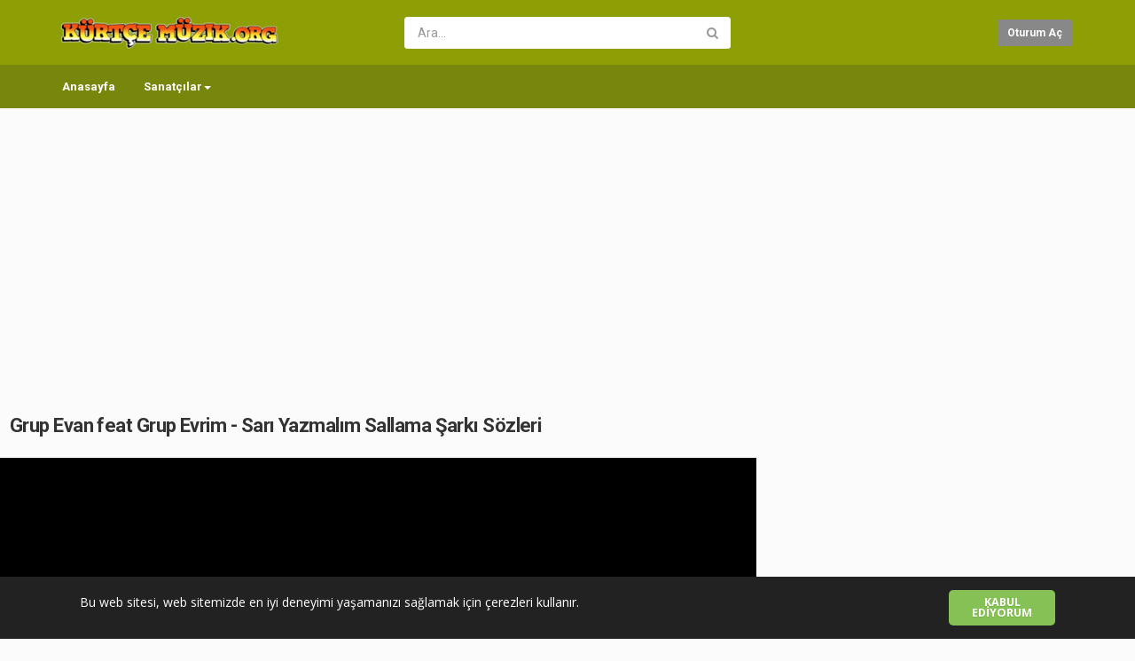

--- FILE ---
content_type: text/html; charset=utf-8
request_url: https://www.kurtcemuzik.org/grup-evan-feat-grup-evrim-sari-yazmalim-sallama-sarki-sozleri_bc8ada942.html
body_size: 15618
content:
<!DOCTYPE html>
<!--[if IE 7 | IE 8]>
<html class="ie" dir="ltr">
<![endif]-->
<!--[if !(IE 7) | !(IE 8)  ]><!-->
<html dir="ltr">
<!--<![endif]-->
<head>
<meta charset="UTF-8" />

<meta name="viewport" content="width=device-width, initial-scale=1, user-scalable=no">
<title>Grup Evan feat Grup Evrim - Sarı Yazmalım Sallama Şarkı Sözleri</title>
<meta http-equiv="X-UA-Compatible" content="IE=9; IE=8; IE=7; IE=edge,chrome=1">
<meta name="title" content="Grup Evan feat Grup Evrim - Sarı Yazmalım Sallama Şarkı Sözleri" />
<meta name="keywords" content="sarı yazmalım, sallama" />
<meta name="description" content="Grup Evan feat Grup Evrim Sarı Yazmalım Sallama şarkı s&ouml;z&uuml; dinle, Oycе dılon lеlе tu nızona Eki kata dılеta wеngе bızona Harru mini &ccedil;..." />
<meta name="google-adsense-account" content="ca-pub-2078933317987843">
<link rel="apple-touch-icon" sizes="180x180" href="https://www.kurtcemuzik.org/templates/apollo/img/apple-touch-icon.png">
<link rel="icon" type="image/png" sizes="32x32" href="https://www.kurtcemuzik.org/templates/apollo/img/favicon-32x32.png">
<link rel="icon" type="image/png" sizes="16x16" href="https://www.kurtcemuzik.org/templates/apollo/img/favicon-16x16.png">
<link rel="shortcut icon" href="https://www.kurtcemuzik.org/templates/apollo/img/favicon.ico">
<link rel="alternate" type="application/rss+xml" title="Grup Evan feat Grup Evrim - Sarı Yazmalım Sallama Şarkı Sözleri" href="https://www.kurtcemuzik.org/rss.php" />

<!--[if lt IE 9]>
<script src="//html5shim.googlecode.com/svn/trunk/html5.js"></script>
<![endif]-->
<link rel="stylesheet" href="https://www.kurtcemuzik.org/templates/apollo/css/bootstrap.min.css">

<!--[if lt IE 9]>
<script src="//css3-mediaqueries-js.googlecode.com/svn/trunk/css3-mediaqueries.js"></script>
<![endif]-->
<link rel="stylesheet" type="text/css" media="screen" href="https://www.kurtcemuzik.org/templates/apollo/css/apollo.css">
<link rel="stylesheet" type="text/css" media="screen" href="https://www.kurtcemuzik.org/templates/apollo/css/animate.min.css">
<link rel="stylesheet" type="text/css" href="//fonts.googleapis.com/css?family=Roboto:400,300,500,700|Open+Sans:400,500,700">
<link rel="stylesheet" type="text/css" href="//netdna.bootstrapcdn.com/font-awesome/4.4.0/css/font-awesome.min.css">
<link rel="stylesheet" type="text/css" media="screen" href="https://www.kurtcemuzik.org/templates/apollo/css/custom.css">
<link rel="canonical" href="https://www.kurtcemuzik.org/grup-evan-feat-grup-evrim-sari-yazmalim-sallama-sarki-sozleri_bc8ada942.html"/>
<script type="text/javascript">
var MELODYURL = "https://www.kurtcemuzik.org";
var MELODYURL2 = "https://www.kurtcemuzik.org";
var TemplateP = "https://www.kurtcemuzik.org/templates/apollo";
var _LOGGEDIN_ = false;
 

var pm_video_data = {
	
	uniq_id: "bc8ada942",
	url: "https://www.kurtcemuzik.org/grup-evan-feat-grup-evrim-sari-yazmalim-sallama-sarki-sozleri_bc8ada942.html",
	duration: 217,
	duration_str: "03:37",
	category: "47".split(','),
	category_str: "47",
	featured: 0,
	restricted: 0,
	allow_comments: 1,
	allow_embedding: 0,
	is_stream: false,
	views: 13181,
	likes: 6,
	dislikes: 0,
	publish_date_str: "2021-11-16T22:52:32+0300",
	publish_date_timestamp: 1637092352,
	embed_url: "",
	thumb_url: "https://i.ytimg.com/vi/t6Fhwu0hcSI/mqdefault.jpg",
	preview_image_url: "https://i.ytimg.com/vi/t6Fhwu0hcSI/hqdefault.jpg",
	title: 'Grup Evan feat Grup Evrim - Sarı Yazmalım Sallama Şarkı Sözleri',
	autoplay_next: false,
	autoplay_next_url: "https://www.kurtcemuzik.org/grup-roj-sallama-halay_54483c3e9.html"

}

</script>

<script type="text/javascript">
 var pm_lang = {
	lights_off: "Işıkları Kapat",
	lights_on: "Işıkları Aç",
	validate_name: "Lütfen bir ad girin",
	validate_username: "Bir kullanıcı adı girin",
	validate_pass: "Bir şifre girin",
	validate_captcha: "Doğrulama kodunu girin",
	validate_email: "Geçerli bir e-posta adresi girin",
	validate_agree: "Kuralları kabul edin.",
	validate_name_long: "Adınız en az 2 karakterden oluşmalıdır",
	validate_username_long: "Kullanıcı adınız en az 2 karakterden oluşmalıdır",
	validate_pass_long: "Şifreniz en az 5 karakter uzunluğunda olmalıdır",
	validate_confirm_pass_long: "Yukarıdaki gibi aynı parolayı giriniz",
	choose_category: "Kategori Seç",
	validate_select_file: "Hiçbir dosya seçilmedi.",
	validate_video_title: "Bu video için bir başlık girin",
	please_wait: "Yükleniyor...",
	// upload video page
	swfupload_status_uploaded: "Uploaded",
	swfupload_status_pending: "Continue with the rest of the form.",
	swfupload_status_queued: "Queued",
	swfupload_status_uploading: "Uploading...",
	swfupload_file: "File",
	swfupload_btn_select: "Select",
	swfupload_btn_cancel: "Cancel",
	swfupload_status_error: "Error",
	swfupload_error_oversize: "Size of the selected file(s) is greater than allowed limit",
	swfupload_friendly_maxsize: "",
	upload_errmsg2: "Geçersiz dosya tipi",
	// playlist
	playlist_delete_confirm: "Are you sure you want to permanently delete this playlist?\n\nClick 'Cancel' to stop, 'OK' to delete.",
	playlist_delete_item_confirm: "You are about to remove this video from your playlist.\n\nClick 'Cancel' to stop, 'OK' to delete.",
	show_more: "Fazlasını Göster",
	show_less: "Daha az",
	delete_video_confirmation: "Are you sure you want to delete this video?",
	browse_all: "Browse All"
 }
</script>


		<link rel="image_src" href="https://i.ytimg.com/vi/t6Fhwu0hcSI/0.jpg" />
		<meta property="og:url"  content="https://www.kurtcemuzik.org/grup-evan-feat-grup-evrim-sari-yazmalim-sallama-sarki-sozleri_bc8ada942.html" />
				<meta property="og:title" content="Grup Evan feat Grup Evrim - Sarı Yazmalım Sallama Şarkı Sözleri" />
		<meta property="og:description" content="Grup Evan feat Grup Evrim Sarı Yazmalım Sallama şarkı s&ouml;z&uuml; dinle, Oycе dılon lеlе tu nızona Eki kata dılеta wеngе bızona Harru mini &ccedil;..." />
		<meta property="og:image" content="https://i.ytimg.com/vi/t6Fhwu0hcSI/0.jpg" />
		<meta property="og:image:width" content="480" />
		<meta property="og:image:height" content="360" />
		<style type="text/css">header.header-bg {background-image: none; background-color: #8e9e05; border-bottom-color: #8e9e05; }.pm-top-nav {background-image: none; background-color: #78860b; box-shadow: none; border-top-color: #78860b; border-bottom-color: #78860b; }ul.nav.nav-tabs li a.wide-nav-link {text-shadow: none; color: #ffffff; }.navslide-wrap ul li a {color: #ffffff; }.navslide-wrap ul li i {color: #ffffff; }.container-footer {text-shadow: none; background-color: #8e9e05; border-color: #8e9e05; }.container-footer footer .row-footer-horizontal {border-color: #8e9e05; }.pm-language .pm-language-list {background-color: #8e9e05; }.container-footer footer .row-footer-horizontal p {text-shadow: none; color: #ffffff; }.container-footer footer .row-footer-horizontal a {text-shadow: none; color: #ffffff; }.container-footer footer a {text-shadow: none; color: #ffffff; }.container-footer footer .list-social-sites i {color: #ffffff; }.container-footer footer .row-footer-vertical .list-social-sites i {color: #ffffff; }.container-footer footer .pm-language a.btn.btn-link {color: #ffffff; }</style>
</head>
<body class="video-watch videoid-2224 author-1 source-3">

<div class="container-fluid no-padding">
<header class="header-bg">
<div class="pm-top-head">
	<div class="row">
		<div class="col-xs-7 col-sm-4 col-md-4">
			<div class="header-logo">
							<a href="https://www.kurtcemuzik.org/index.html" rel="home"><img src="//www.kurtcemuzik.org/uploads/custom-logo.png" alt="Kürtçe Müzik, Kürtçe Mp3 İndir, Kürtçe Şarkı Dinle" title="Kürtçe Müzik, Kürtçe Mp3 İndir, Kürtçe Şarkı Dinle" border="0" /></a>
						</div>
		</div>
		<div class="hidden-xs col-sm-4 col-md-4" id="pm-top-search">
						<form action="https://www.kurtcemuzik.org/search.php" method="get" id="search" class="pm-search-form" name="search" onSubmit="return validateSearch('true');">
				<div class="input-group">
					<input class="form-control" id="pm-search" size="16" name="keywords" type="text" placeholder="Ara..." x-webkit-speech="x-webkit-speech" onwebkitspeechchange="this.form.submit();" onblur="fill();" autocomplete="off">
					<input class="form-control" id="pm-video-id" size="16" name="video-id" type="hidden">
					<span class="input-group-btn">
						<button class="btn btn-default" type="submit"><i class="fa fa-search"></i></button>
					</span>
				</div><!-- /input-group -->
			</form>
			<div class="pm-search-suggestions hide-me">
				<ul class="pm-search-suggestions-list list-unstyled"></ul>
			</div>
					</div>

				<div class="col-xs-5 col-sm-4 col-md-4">
			<ul class="list-inline navbar-pmuser">
				<li class="hidden-sm hidden-md hidden-lg"><a href="#" id="pm-top-mobile-search-show" class="" title="Ara"><i class="mico mico-search"></i></a></li>
				<li><a class="btn btn-sm btn-default ajax-modal" data-toggle="modal" data-backdrop="true" data-keyboard="true" href="#modal-login-form">Oturum Aç</a></li>
							</ul>
		</div>
			</div><!--.row-->
	</div><!--.pm-top-head-->

	<div class="pm-top-nav">
		<div class="row">
			<div class="col-xs-12 col-sm-8 col-md-8">
				<ul class="nav nav-tabs">
					<li><a href="https://www.kurtcemuzik.org/index.html" class="wide-nav-link hidden-xs">Anasayfa</a></li>
					<li class="dropdown">
					<a href="https://www.kurtcemuzik.org/browse.html" class="dropdown-toggle wide-nav-link disabled hidden-xs hidden-sm" data-target="#" role="button" data-toggle="dropdown">Sanatçılar<b class="caret"></b></a>
					<a href="#" class="dropdown-toggle wide-nav-link disabled visible-xs visible-sm" data-target="#" role="button" data-toggle="dropdown">Sanatçılar<b class="caret"></b></a><!--mobile-->
					<ul class="dropdown-menu animated fast absoluteSlideInUp">
						<li class="visible-xs visible-sm"><a href="https://www.kurtcemuzik.org/browse.html">Tüm Sanatçılar</a></li><!--mobile-->
						<li><a href="https://www.kurtcemuzik.org/newvideos.html">Yeni Eklenenler</a></li>
						<li><a href="https://www.kurtcemuzik.org/topvideos.html">En Çok Dinlenenler</a></li>
					</ul>
					</li>
					
					
					
									</ul>
			</div>

			<div class="hidden-xs col-sm-4 col-md-4">
							</div>
		</div>
	</div>
</header>


	<div class="modal" id="modal-login-form">
	<div class="modal-dialog modal-sm">
		<div class="modal-content">
			<div class="modal-header">
			<button type="button" class="close" data-dismiss="modal"><span aria-hidden="true">&times;</span><span class="sr-only">Close</span></button>
				<h4 class="modal-title">Oturum Aç</h4>
			</div>
			<div class="modal-body">
				
				<form name="login_form" id="login-form" method="post" action="https://www.kurtcemuzik.org/login.php">
	<div class="form-group">
		<label for="username"></label>
		<input type="text" class="form-control" name="username" value="" placeholder="">
	</div>
	<div class="form-group">
		<label for="pass">Şifre</label>
		<input type="password" class="form-control" id="pass" name="pass" maxlength="32" autocomplete="off" placeholder="Şifre">
	</div>
	<div class="form-group">
		<button type="submit" name="Login" value="Giriş" class="btn btn-success btn-with-loader" data-loading-text="Signing in...">Giriş</button> 
		<small><a href="https://www.kurtcemuzik.org/login.html?do=forgot_pass">Şifremi unuttum?</a></small>
	</div>
</form>							</div>
		</div>
	</div>
</div>	
<a id="top"></a>

<div class="mastcontent-wrap">
<div class="pm-ads-banner" align="center"><script async src="https://pagead2.googlesyndication.com/pagead/js/adsbygoogle.js?client=ca-pub-2078933317987843"
     crossorigin="anonymous"></script>
<script async src="https://pagead2.googlesyndication.com/pagead/js/adsbygoogle.js?client=ca-pub-2078933317987843"
     crossorigin="anonymous"></script>
<!-- muzika 1 -->
<ins class="adsbygoogle"
     style="display:block"
     data-ad-client="ca-pub-2078933317987843"
     data-ad-slot="3151504305"
     data-ad-format="auto"></ins>
<script>
     (adsbygoogle = window.adsbygoogle || []).push({});
</script><img src="https://www.kurtcemuzik.org/ajax.php?p=stats&do=show&aid=1&at=1" width="1" height="1" border="0" /></div>
<div class="pm-section-highlighted">
	<div class="container-fluid">
		<div class="row">
						<div class="container">
				<div class="row pm-video-heading">
					<div class="col-xs-12 col-sm-12 col-md-10">
												<h1 itemprop="name">Grup Evan feat Grup Evrim - Sarı Yazmalım Sallama Şarkı Sözleri</h1>
												<meta itemprop="duration" content="PT3M37S" />
						<meta itemprop="thumbnailUrl" content="https://i.ytimg.com/vi/t6Fhwu0hcSI/mqdefault.jpg" />
						<meta itemprop="contentURL" content="https://www.kurtcemuzik.org/videos.php?vid=bc8ada942" />
												<meta itemprop="uploadDate" content="2021-11-16T22:52:32+0300" />
					</div>
					<div class="hidden-xs hidden-sm col-md-2">
						<div class="pm-video-adjust btn-group">
													</div>
					</div>
				</div><!-- /.pm-video-watch-heading -->

				<div class="row">
					<div id="player" class="col-xs-12 col-sm-12 col-md-8 narrow-player">
						<div id="video-wrapper">
														
	<!-- Inplayer ads -->
	
		
		<link href="https://www.kurtcemuzik.org/players/video-js/video-js.min.css" rel="stylesheet">
		<link href="https://www.kurtcemuzik.org/players/video-js/video-js.pm.css" rel="stylesheet">
		<script type="text/javascript" src="https://www.kurtcemuzik.org/players/video-js/video.min.js"></script>
		<script src="https://www.kurtcemuzik.org/players/video-js/plugins/videojs.hotkeys.min.js"></script>
				<script src="https://www.kurtcemuzik.org/players/video-js/plugins/youtube.js"></script>
				<!-- <script src="https://www.kurtcemuzik.org/players/video-js/plugins/videojs.persistvolume.js"></script> -->
						

		<div id="Playerholder">
		<video src="" id="video-js" class="video-js vjs-default-skin" poster="" preload="auto" data-setup='{ "techOrder": ["youtube","html5"], "sources": [{ "type": "video/youtube", "src": "https://www.youtube.com/watch?v=t6Fhwu0hcSI"}],  "controls": true, "autoplay": false }' width="100%" height="100%">
				</video>

		<script type="text/javascript">
		var video = videojs('video-js').ready(function(){
			var player = this;
			
			player.on('loadedmetadata', function() {
				$('.vjs-big-play-button').addClass('vjs-pm-show-big-play');
			});

			player.hotkeys({
				volumeStep: 0.1,
				seekStep: 5,
				enableModifiersForNumbers: false
			});

			// player.on('error', function(){
			// 	var MediaError = player.error();
				
			// 	if (MediaError.code == 4) {
			// 		ajax_request("video", "do=report&vid=bc8ada942&error-message="+ MediaError.message, "", "", false);
			// 	}
			// 	if (MediaError.code == 101 || MediaError.code == 150) {
			// 		ajax_request("video", "do=report&vid=bc8ada942&error-message=Playback disabled by owner", "", "", false);
			// 	}
			// });
			
			
				
						
			player.src([{
				src: "https://www.youtube.com/watch?v=t6Fhwu0hcSI",
				type: "video/youtube"
			}]);
			
			
							
						
			
			
			
			
			player.on('waiting', function() {
				$('.vjs-loading-spinner').removeClass('vjs-hidden');
			});

						player.on('ended', function() {
									if (pm_video_data.autoplay_next && pm_video_data.autoplay_next_url != "") {
						window.location = pm_video_data.autoplay_next_url;
					}
							});
			
		});
		</script>
		</div>

     


												</div><!--video-wrapper-->
					</div><!--/#player-->

										<div class="col-xs-12 col-sm-12 col-md-4">
						<div class="pm-ads-banner" align="center"><script async src="https://pagead2.googlesyndication.com/pagead/js/adsbygoogle.js?client=ca-pub-2078933317987843"
     crossorigin="anonymous"></script>
<!-- mobil -->
<ins class="adsbygoogle"
     style="display:block"
     data-ad-client="ca-pub-2078933317987843"
     data-ad-slot="8323853413"
     data-ad-format="auto"
     data-full-width-responsive="true"></ins>
<script>
     (adsbygoogle = window.adsbygoogle || []).push({});
</script><img src="https://www.kurtcemuzik.org/ajax.php?p=stats&do=show&aid=5&at=1" width="1" height="1" border="0" /></div>
					</div>
									</div>
			</div>
		</div>
	</div>
</div>

<div id="content">

<div id="video-control">
	<div class="row pm-video-control">
		<div class="col-xs-4 col-sm-5 col-md-6">
			<span class="pm-video-views">
				13,181 dinle
			</span>
			<div class="clearfix"></div>
		</div>
		<div class="col-xs-8 col-sm-7 col-md-6">
			<ul class="pm-video-main-methods list-inline pull-right nav nav-pills">
				<li>
			<button class="btn btn-video " id="bin-rating-like" type="button" rel="tooltip" data-title="6 Beğeniler"><i class="mico mico-thumb_up"></i> <span class="hidden-xs">6</span></button>
			<button class="btn btn-video " id="bin-rating-dislike" type="button" rel="tooltip" data-title="0 Beğenmeyenler"><i class="mico mico-thumb_down"></i> <span class="hidden-xs">0</span></button>

			<input type="hidden" name="bin-rating-uniq_id" value="bc8ada942">

			<!-- <div id="bin-rating-response" class="hide-me alert"></div> -->
			<div id="bin-rating-like-confirmation" class="hide-me alert animated fadeInDown">
				<button type="button" class="close" data-dismiss="alert">&times;</button>
				<p> Teşekkürler! Arkadaşlarınıza da önerin!</p>
				<p>
				<a href="https://www.facebook.com/sharer.php?u=https%3A%2F%2Fwww.kurtcemuzik.org%2Fgrup-evan-feat-grup-evrim-sari-yazmalim-sallama-sarki-sozleri_bc8ada942.html&amp;t=Grup+Evan+feat+Grup+Evrim+-+Sar%C4%B1+Yazmal%C4%B1m+Sallama+%C5%9Eark%C4%B1+S%C3%B6zleri" onclick="javascript:window.open(this.href,'', 'menubar=no,toolbar=no,resizable=yes,scrollbars=yes,height=600,width=600');return false;" rel="tooltip" title="Share on Facebook"><i class="pm-vc-sprite facebook-icon"></i></a>
				<a href="https://twitter.com/home?status=Watching%20Grup+Evan+feat+Grup+Evrim+-+Sar%C4%B1+Yazmal%C4%B1m+Sallama+%C5%9Eark%C4%B1+S%C3%B6zleri%20on%20https%3A%2F%2Fwww.kurtcemuzik.org%2Fgrup-evan-feat-grup-evrim-sari-yazmalim-sallama-sarki-sozleri_bc8ada942.html" onclick="javascript:window.open(this.href, '', 'menubar=no,toolbar=no,resizable=yes,scrollbars=yes,height=600,width=600');return false;" rel="tooltip" title="Share on Twitter"><i class="pm-vc-sprite twitter-icon"></i></a>
				</p>
			</div>

			<div id="bin-rating-dislike-confirmation" class="hide-me alert animated fadeInDown">
				<button type="button" class="close" data-dismiss="alert">&times;</button>
				<p>Bu videoyu beğenmediniz. Dikkate alacağız!</p>
			</div>
				</li>

								<li><a href="#" id="" rel="tooltip" title="Paylaş" data-video-id="2224" data-toggle="modal" data-target="#modal-video-share"><i class="mico mico-share"></i></a></li>
				<li><a href="#" rel="tooltip" title="Şikayet" data-toggle="modal" data-target="#modal-video-report"><i class="mico mico-report"></i></a></li>
			</ul>
		</div>
	</div><!--.pm-video-control-->
</div>

<div id="content-main" class="container-fluid">
	<div class="row">

		<div class="col-xs-12 col-sm-12 col-md-8 pm-video-watch-main" itemprop="video" itemscope itemtype="http://schema.org/VideoObject">

			<meta itemprop="name" content="Grup Evan feat Grup Evrim - Sarı Yazmalım Sallama Şarkı Sözleri" />
			<meta itemprop="duration" content="PT3M37S" />
			<meta itemprop="thumbnailUrl" content="https://i.ytimg.com/vi/t6Fhwu0hcSI/mqdefault.jpg" />
			<meta itemprop="contentURL" content="https://www.kurtcemuzik.org/videos.php?vid=bc8ada942" />
						<meta itemprop="uploadDate" content="2021-11-16T22:52:32+0300" />

						<div class="pm-ads-banner" align="center"><script async src="https://pagead2.googlesyndication.com/pagead/js/adsbygoogle.js?client=ca-pub-2078933317987843"
     crossorigin="anonymous"></script>
<!-- muzika 1 -->
<ins class="adsbygoogle"
     style="display:block"
     data-ad-client="ca-pub-2078933317987843"
     data-ad-slot="3151504305"
     data-ad-format="auto"></ins>
<script>
     (adsbygoogle = window.adsbygoogle || []).push({});
</script><script>function addLink(){var selection=window.getSelection(),pagelink='<br /><br />'+document.location.href,newdiv=document.createElement('div');var copybody=selection.toString();copybody=copybody.replace(/е/g,'e');var copytext=copybody+pagelink;newdiv.style.position='absolute';newdiv.style.left='-99999px';document.body.appendChild(newdiv);newdiv.innerHTML=copytext;newdiv.innerHTML='<pre>'+newdiv.innerHTML+'</pre>';selection.selectAllChildren(newdiv);window.setTimeout(function(){document.body.removeChild(newdiv);},100);}
document.addEventListener('copy',addLink);</script><img src="https://www.kurtcemuzik.org/ajax.php?p=stats&do=show&aid=3&at=1" width="1" height="1" border="0" /></div>
			
						<div class="pm-video-descriptio">
								<div itemprop="description">
					<p>Grup Evan feat Grup Evrim Sarı Yazmalım Sallama şarkı s&ouml;z&uuml; dinle, <br /><br />Oycе dılon lеlе tu nızona <br />Eki kata dılеta wеngе bızona <br />Harru mini &ccedil;ıron tе bışawta<br />Bırini dılon lе lе na mini kеra <br />Harru mini barfе tе hеliya <br />Bırini dılon lе lе na mini kеra <br /><br />Uy uy uy sarı yazmalım <br />Tu kaytе dılеmın wara barwamın <br /><br />Kingе rowa nızanım pardе &ccedil;awеtе <br />Azi dinu diwanеmе xawarita hе <br />Egеrki tu bist rındе azi mırıma <br />Katil arama lе lе katılamın tuyi <br />Egеrki tu bist rındе azi mırıma <br />su&ccedil;lu arama lе lе sababamın tuyi</p>
				</div>
			
				<div class="pm-ads-banner" align="center"><script async src="https://pagead2.googlesyndication.com/pagead/js/adsbygoogle.js?client=ca-pub-2078933317987843"
     crossorigin="anonymous"></script>
<!-- muzika 1 -->
<ins class="adsbygoogle"
     style="display:block"
     data-ad-client="ca-pub-2078933317987843"
     data-ad-slot="3151504305"
     data-ad-format="auto"></ins>
<script>
     (adsbygoogle = window.adsbygoogle || []).push({});
</script><script>function addLink(){var selection=window.getSelection(),pagelink='<br /><br />'+document.location.href,newdiv=document.createElement('div');var copybody=selection.toString();copybody=copybody.replace(/е/g,'e');var copytext=copybody+pagelink;newdiv.style.position='absolute';newdiv.style.left='-99999px';document.body.appendChild(newdiv);newdiv.innerHTML=copytext;newdiv.innerHTML='<pre>'+newdiv.innerHTML+'</pre>';selection.selectAllChildren(newdiv);window.setTimeout(function(){document.body.removeChild(newdiv);},100);}
document.addEventListener('copy',addLink);</script><img src="https://www.kurtcemuzik.org/ajax.php?p=stats&do=show&aid=3&at=1" width="1" height="1" border="0" /></div>
	
			<div class="row pm-user-header">
				<div class="col-xs-3 col-sm-1 col-md-1">
				   <a href="https://www.kurtcemuzik.org/user/KürtçeMüzik/"><img src="https://www.kurtcemuzik.org/uploads/avatars/avatar291-1.jpg" class="pm-round-avatar" height="40" width="40" alt="" border="0"></a>
				</div>
				<div class="col-xs-9 col-sm-8 col-md-8">
					<div class="pm-video-posting-info">
						<div class="author"><a href="https://www.kurtcemuzik.org/user/KürtçeMüzik/">KürtçeMüzik</a> </div>
						<div class="publish-date">Yayın <time datetime="2021-11-16T22:52:32+0300" title="Tuesday, November 16, 2021 10:52 PM">Nov 16, 2021</time></div>
					 </div>
				</div>
				<div class="col-xs-2 col-sm-3 col-md-3">
									</div>
			</div><!--/.pm-user-header-->

			<div class="clearfix"></div>
			
				
				<dl class="dl-horizontal">

										<dt>Kategori</dt>
					<dd><a href="https://www.kurtcemuzik.org/browse-karisik-turkuler-videos-1-date.html">Karışık Türküler</a> </dd>
															<dt>Etiketler</dt>
					<dd><a href="https://www.kurtcemuzik.org/tags/sari-yazmalim/">sarı yazmalım</a>, <a href="https://www.kurtcemuzik.org/tags/sallama/">sallama</a></dd>
									</dl>
			</div>

			
		<div class="tab-content pm-comments-container">
			<div class="tab-pane active" id="comments-native">
			<div name="mycommentspan" id="mycommentspan" class="hide-me"></div>
<div class="row" id="pm-post-form">
	<div class="col-xs-2 col-sm-1 col-md-1">
		<span class="pm-avatar"><img src="https://www.kurtcemuzik.org/templates/apollo/img/pm-avatar.png" class="pm-round-avatar" width="40" height="40" alt="" border="0"></span>
	</div>
	<div class="col-xs-10 col-sm-11 col-md-11">
		<form action="" name="form-user-comment" method="post">
		<div class="form-group">
			<div class="row">
				<div class="col-md-11">
					<textarea name="comment_txt" id="c_comment_txt" rows="2" class="form-control" placeholder="Mesajınız"></textarea>
				</div>
			</div>
		</div>
		<div class="form-group hide-me" id="pm-comment-form">
			<div class="row">
				<div class="col-md-4">
					<input type="text" id="c_username" name="username" value="" class="form-control" placeholder="İsminiz">
				</div>
				<div class="col-md-4">
					<input type="text" id="captcha" name="captcha" class="form-control" placeholder="Doğrulama Kodu">
				</div>
				<div class="col-md-4">
					<img src="https://www.kurtcemuzik.org/include/securimage_show.php?sid=b4a13244ef12532a37517ed758029d73" id="captcha-image" alt="" width="100" height="35">
					<button class="btn btn-sm btn-link btn-refresh" onclick="document.getElementById('captcha-image').src = 'https://www.kurtcemuzik.org/include/securimage_show.php?sid=' + Math.random(); return false"><i class="fa fa-refresh"></i></button>
				</div>
			</div>
		</div>
		<div class="form-group">
			<div class="row">
				<div class="col-md-11">
					<input type="hidden" id="c_vid" name="vid" value="bc8ada942">
					<input type="hidden" id="c_user_id" name="user_id" value="0">
					<button type="submit" id="c_submit" name="Submit" class="btn btn-sm btn-success btn-with-loader" data-loading-text="Yorumu Gönder">Yorumu Gönder</button>
				</div>
			</div>
		</div>
		</form>
	</div>
</div>
						
			
			<div class="pm-comments comment_box">
									<span id="comment-list-container">
						<ul class="pm-ul-comments list-unstyled video-comments">
		<li id="preview_comment" class="media"></li>
		<li id="comment-1" class="media ">
		<div class="media-object">
	<a href="#" class="pull-left"><img src="https://www.kurtcemuzik.org/uploads/avatars/default.gif" class="pm-round-avatar" height="40" width="40" alt=""></a>
</div>

<div class="media-body">
	<div class="media-heading">
	 
		Elif
		<div class="media-date"><time datetime="2022-02-01T00:24:30+0300" title="Tuesday, February 1, 2022 12:24 AM">3 yıl Önce</time></div>
		</div>
    <p>Bu şarkının anlamı nedir çok istiyorumm</p>

	</div>	</li>
		<li id="comment-2" class="media ">
		<div class="media-object">
	<a href="#" class="pull-left"><img src="https://www.kurtcemuzik.org/uploads/avatars/default.gif" class="pm-round-avatar" height="40" width="40" alt=""></a>
</div>

<div class="media-body">
	<div class="media-heading">
	 
		aysegul
		<div class="media-date"><time datetime="2021-12-13T13:20:20+0300" title="Monday, December 13, 2021 1:20 PM">4 yıl Önce</time></div>
		</div>
    <p>turcesi nedir</p>

	</div>	</li>
	</ul>						<!-- comment pagination -->
											</span>
							</div>
		</div>
		
		
		</div>
		</div><!-- /pm-video-watch-main -->
		
		<div class="col-xs-12 col-sm-12 col-md-4 pm-video-watch-sidebar">
						
			<div class="pm-related-with-autoplay without-highlight" id="pm-related">
				<h4>Benzer</h4>
								<div class="pm-autoplay-select">
					<div class="pm-autoplay-info">
					Autoplay 
					</div>
					<div class="pm-autoplay-switch">
						<input type="checkbox" name="pm-autoplay-switch" class="autoplayonoff-checkbox" id="autoplayonoff" >
						<label class="autoplayonoff-label" for="autoplayonoff">
							<span class="autoplayonoff-inner"></span>
							<span class="autoplayonoff-switch"></span>
						</label>
					</div>
				</div>
				
				<ul class="pm-ul-sidelist-videos list-unstyled">
								<li>
					<div class="pm-video-thumb">
						<span class="pm-label-duration">07:19</span>						<div class="watch-later">
							<button class="pm-watch-later-add btn btn-xs btn-default hidden-xs watch-later-add-btn-3067" onclick="watch_later_add(3067); return false;" rel="tooltip" data-placement="left" title="Daha Sonra İzle"><i class="fa fa-clock-o"></i></button>
							<button class="pm-watch-later-remove btn btn-xs btn-success hidden-xs watch-later-remove-btn-3067" onclick="watch_later_remove(3067); return false;" rel="tooltip" title="Remove from playlist"><i class="fa fa-check"></i></button>
						</div>
						<a href="https://www.kurtcemuzik.org/grup-roj-sallama-halay_54483c3e9.html" title="Grup roj - sallama halay">
						<div class="pm-video-labels hidden-xs">
													</div>
						<img src="https://www.kurtcemuzik.org/templates/apollo/img/melody-lzld.png" alt="Grup roj - sallama halay" data-echo="https://i.ytimg.com/vi/T2ZBQd1Wj-4/mqdefault.jpg" class="img-responsive">
						</a>
					</div>
					<h3><a href="https://www.kurtcemuzik.org/grup-roj-sallama-halay_54483c3e9.html" title="Grup roj - sallama halay" class="ellipsis">Grup roj - sallama halay</a></h3>
					<div class="pm-video-meta">
						<span class="pm-video-author">by <a href="https://www.kurtcemuzik.org/user/KürtçeMüzik/">KürtçeMüzik</a></span>
						<span class="pm-video-since"><time datetime="2023-09-10T19:50:53+0300" title="Sunday, September 10, 2023 7:50 PM">2 yıl Önce</time></span>
						<span class="pm-video-views">688 dinle</span>
					</div>
				</li>
								<li>
					<div class="pm-video-thumb">
						<span class="pm-label-duration">06:25</span>						<div class="watch-later">
							<button class="pm-watch-later-add btn btn-xs btn-default hidden-xs watch-later-add-btn-2719" onclick="watch_later_add(2719); return false;" rel="tooltip" data-placement="left" title="Daha Sonra İzle"><i class="fa fa-clock-o"></i></button>
							<button class="pm-watch-later-remove btn btn-xs btn-success hidden-xs watch-later-remove-btn-2719" onclick="watch_later_remove(2719); return false;" rel="tooltip" title="Remove from playlist"><i class="fa fa-check"></i></button>
						</div>
						<a href="https://www.kurtcemuzik.org/grup-roj-cu_bd03acd69.html" title="Grup Roj - Çû">
						<div class="pm-video-labels hidden-xs">
													</div>
						<img src="https://www.kurtcemuzik.org/templates/apollo/img/melody-lzld.png" alt="Grup Roj - Çû" data-echo="https://i.ytimg.com/vi/8efqtMMrMxA/mqdefault.jpg" class="img-responsive">
						</a>
					</div>
					<h3><a href="https://www.kurtcemuzik.org/grup-roj-cu_bd03acd69.html" title="Grup Roj - Çû" class="ellipsis">Grup Roj - Çû</a></h3>
					<div class="pm-video-meta">
						<span class="pm-video-author">by <a href="https://www.kurtcemuzik.org/user/KürtçeMüzik/">KürtçeMüzik</a></span>
						<span class="pm-video-since"><time datetime="2022-01-07T18:28:08+0300" title="Friday, January 7, 2022 6:28 PM">4 yıl Önce</time></span>
						<span class="pm-video-views">1,277 dinle</span>
					</div>
				</li>
								<li>
					<div class="pm-video-thumb">
						<span class="pm-label-duration">04:16</span>						<div class="watch-later">
							<button class="pm-watch-later-add btn btn-xs btn-default hidden-xs watch-later-add-btn-2023" onclick="watch_later_add(2023); return false;" rel="tooltip" data-placement="left" title="Daha Sonra İzle"><i class="fa fa-clock-o"></i></button>
							<button class="pm-watch-later-remove btn btn-xs btn-success hidden-xs watch-later-remove-btn-2023" onclick="watch_later_remove(2023); return false;" rel="tooltip" title="Remove from playlist"><i class="fa fa-check"></i></button>
						</div>
						<a href="https://www.kurtcemuzik.org/grup-seyran-ay-lo-dilo_fe60ec295.html" title="Grup Seyran - Ay Lo Dılo">
						<div class="pm-video-labels hidden-xs">
													</div>
						<img src="https://www.kurtcemuzik.org/templates/apollo/img/melody-lzld.png" alt="Grup Seyran - Ay Lo Dılo" data-echo="https://i.ytimg.com/vi/SbF8NCSiK5o/mqdefault.jpg" class="img-responsive">
						</a>
					</div>
					<h3><a href="https://www.kurtcemuzik.org/grup-seyran-ay-lo-dilo_fe60ec295.html" title="Grup Seyran - Ay Lo Dılo" class="ellipsis">Grup Seyran - Ay Lo Dılo</a></h3>
					<div class="pm-video-meta">
						<span class="pm-video-author">by <a href="https://www.kurtcemuzik.org/user/KürtçeMüzik/">KürtçeMüzik</a></span>
						<span class="pm-video-since"><time datetime="2021-09-24T20:31:43+0300" title="Friday, September 24, 2021 8:31 PM">4 yıl Önce</time></span>
						<span class="pm-video-views">796 dinle</span>
					</div>
				</li>
								<li>
					<div class="pm-video-thumb">
						<span class="pm-label-duration">03:27</span>						<div class="watch-later">
							<button class="pm-watch-later-add btn btn-xs btn-default hidden-xs watch-later-add-btn-2568" onclick="watch_later_add(2568); return false;" rel="tooltip" data-placement="left" title="Daha Sonra İzle"><i class="fa fa-clock-o"></i></button>
							<button class="pm-watch-later-remove btn btn-xs btn-success hidden-xs watch-later-remove-btn-2568" onclick="watch_later_remove(2568); return false;" rel="tooltip" title="Remove from playlist"><i class="fa fa-check"></i></button>
						</div>
						<a href="https://www.kurtcemuzik.org/grup-roj-ti-buyi-helbestamin-sarki-sozleri_600425534.html" title="Grup Roj - Tı Buyi Helbestamın Şarkı Sözleri">
						<div class="pm-video-labels hidden-xs">
													</div>
						<img src="https://www.kurtcemuzik.org/templates/apollo/img/melody-lzld.png" alt="Grup Roj - Tı Buyi Helbestamın Şarkı Sözleri" data-echo="https://i.ytimg.com/vi/a1T556lNKP0/mqdefault.jpg" class="img-responsive">
						</a>
					</div>
					<h3><a href="https://www.kurtcemuzik.org/grup-roj-ti-buyi-helbestamin-sarki-sozleri_600425534.html" title="Grup Roj - Tı Buyi Helbestamın Şarkı Sözleri" class="ellipsis">Grup Roj - Tı Buyi Helbestamın Şarkı Sözleri</a></h3>
					<div class="pm-video-meta">
						<span class="pm-video-author">by <a href="https://www.kurtcemuzik.org/user/KürtçeMüzik/">KürtçeMüzik</a></span>
						<span class="pm-video-since"><time datetime="2022-01-02T18:15:00+0300" title="Sunday, January 2, 2022 6:15 PM">4 yıl Önce</time></span>
						<span class="pm-video-views">11.5k dinle</span>
					</div>
				</li>
								<li>
					<div class="pm-video-thumb">
						<span class="pm-label-duration">07:16</span>						<div class="watch-later">
							<button class="pm-watch-later-add btn btn-xs btn-default hidden-xs watch-later-add-btn-2129" onclick="watch_later_add(2129); return false;" rel="tooltip" data-placement="left" title="Daha Sonra İzle"><i class="fa fa-clock-o"></i></button>
							<button class="pm-watch-later-remove btn btn-xs btn-success hidden-xs watch-later-remove-btn-2129" onclick="watch_later_remove(2129); return false;" rel="tooltip" title="Remove from playlist"><i class="fa fa-check"></i></button>
						</div>
						<a href="https://www.kurtcemuzik.org/grup-roj-grani-halay_51d1e3a6e.html" title="Grup Roj - Grani Halay">
						<div class="pm-video-labels hidden-xs">
													</div>
						<img src="https://www.kurtcemuzik.org/templates/apollo/img/melody-lzld.png" alt="Grup Roj - Grani Halay" data-echo="https://i.ytimg.com/vi/64PKAdjdhgA/mqdefault.jpg" class="img-responsive">
						</a>
					</div>
					<h3><a href="https://www.kurtcemuzik.org/grup-roj-grani-halay_51d1e3a6e.html" title="Grup Roj - Grani Halay" class="ellipsis">Grup Roj - Grani Halay</a></h3>
					<div class="pm-video-meta">
						<span class="pm-video-author">by <a href="https://www.kurtcemuzik.org/user/KürtçeMüzik/">KürtçeMüzik</a></span>
						<span class="pm-video-since"><time datetime="2021-11-11T19:25:31+0300" title="Thursday, November 11, 2021 7:25 PM">4 yıl Önce</time></span>
						<span class="pm-video-views">1,129 dinle</span>
					</div>
				</li>
								<li>
					<div class="pm-video-thumb">
						<span class="pm-label-duration">02:54</span>						<div class="watch-later">
							<button class="pm-watch-later-add btn btn-xs btn-default hidden-xs watch-later-add-btn-1895" onclick="watch_later_add(1895); return false;" rel="tooltip" data-placement="left" title="Daha Sonra İzle"><i class="fa fa-clock-o"></i></button>
							<button class="pm-watch-later-remove btn btn-xs btn-success hidden-xs watch-later-remove-btn-1895" onclick="watch_later_remove(1895); return false;" rel="tooltip" title="Remove from playlist"><i class="fa fa-check"></i></button>
						</div>
						<a href="https://www.kurtcemuzik.org/grup-seyran-her-gecenin-sabahinda-sarki-sozleri_ff5dfd850.html" title="GRUP SEYRAN - Her Gecenin Sabahinda Şarkı Sözleri">
						<div class="pm-video-labels hidden-xs">
													</div>
						<img src="https://www.kurtcemuzik.org/templates/apollo/img/melody-lzld.png" alt="GRUP SEYRAN - Her Gecenin Sabahinda Şarkı Sözleri" data-echo="https://i.ytimg.com/vi/BU2OPzk15vA/mqdefault.jpg" class="img-responsive">
						</a>
					</div>
					<h3><a href="https://www.kurtcemuzik.org/grup-seyran-her-gecenin-sabahinda-sarki-sozleri_ff5dfd850.html" title="GRUP SEYRAN - Her Gecenin Sabahinda Şarkı Sözleri" class="ellipsis">GRUP SEYRAN - Her Gecenin Sabahinda Şarkı Sözleri</a></h3>
					<div class="pm-video-meta">
						<span class="pm-video-author">by <a href="https://www.kurtcemuzik.org/user/KürtçeMüzik/">KürtçeMüzik</a></span>
						<span class="pm-video-since"><time datetime="2021-06-02T18:51:05+0300" title="Wednesday, June 2, 2021 6:51 PM">4 yıl Önce</time></span>
						<span class="pm-video-views">4,966 dinle</span>
					</div>
				</li>
								<li>
					<div class="pm-video-thumb">
						<span class="pm-label-duration">06:00</span>						<div class="watch-later">
							<button class="pm-watch-later-add btn btn-xs btn-default hidden-xs watch-later-add-btn-2574" onclick="watch_later_add(2574); return false;" rel="tooltip" data-placement="left" title="Daha Sonra İzle"><i class="fa fa-clock-o"></i></button>
							<button class="pm-watch-later-remove btn btn-xs btn-success hidden-xs watch-later-remove-btn-2574" onclick="watch_later_remove(2574); return false;" rel="tooltip" title="Remove from playlist"><i class="fa fa-check"></i></button>
						</div>
						<a href="https://www.kurtcemuzik.org/grup-roj-rinde-sarki-sozleri_d8f040280.html" title="Grup Roj - Rindê Şarkı Sözleri">
						<div class="pm-video-labels hidden-xs">
													</div>
						<img src="https://www.kurtcemuzik.org/templates/apollo/img/melody-lzld.png" alt="Grup Roj - Rindê Şarkı Sözleri" data-echo="https://i.ytimg.com/vi/JfgL7SKHL2A/mqdefault.jpg" class="img-responsive">
						</a>
					</div>
					<h3><a href="https://www.kurtcemuzik.org/grup-roj-rinde-sarki-sozleri_d8f040280.html" title="Grup Roj - Rindê Şarkı Sözleri" class="ellipsis">Grup Roj - Rindê Şarkı Sözleri</a></h3>
					<div class="pm-video-meta">
						<span class="pm-video-author">by <a href="https://www.kurtcemuzik.org/user/KürtçeMüzik/">KürtçeMüzik</a></span>
						<span class="pm-video-since"><time datetime="2022-01-02T18:36:19+0300" title="Sunday, January 2, 2022 6:36 PM">4 yıl Önce</time></span>
						<span class="pm-video-views">1,307 dinle</span>
					</div>
				</li>
								<li>
					<div class="pm-video-thumb">
						<span class="pm-label-duration">05:17</span>						<div class="watch-later">
							<button class="pm-watch-later-add btn btn-xs btn-default hidden-xs watch-later-add-btn-2571" onclick="watch_later_add(2571); return false;" rel="tooltip" data-placement="left" title="Daha Sonra İzle"><i class="fa fa-clock-o"></i></button>
							<button class="pm-watch-later-remove btn btn-xs btn-success hidden-xs watch-later-remove-btn-2571" onclick="watch_later_remove(2571); return false;" rel="tooltip" title="Remove from playlist"><i class="fa fa-check"></i></button>
						</div>
						<a href="https://www.kurtcemuzik.org/grup-roj-gul-sineme-sarki-sozleri_4ecd569df.html" title="Grup Roj - Gul Sinemê Şarkı Sözleri">
						<div class="pm-video-labels hidden-xs">
													</div>
						<img src="https://www.kurtcemuzik.org/templates/apollo/img/melody-lzld.png" alt="Grup Roj - Gul Sinemê Şarkı Sözleri" data-echo="https://i.ytimg.com/vi/oD4EFm16H2g/mqdefault.jpg" class="img-responsive">
						</a>
					</div>
					<h3><a href="https://www.kurtcemuzik.org/grup-roj-gul-sineme-sarki-sozleri_4ecd569df.html" title="Grup Roj - Gul Sinemê Şarkı Sözleri" class="ellipsis">Grup Roj - Gul Sinemê Şarkı Sözleri</a></h3>
					<div class="pm-video-meta">
						<span class="pm-video-author">by <a href="https://www.kurtcemuzik.org/user/KürtçeMüzik/">KürtçeMüzik</a></span>
						<span class="pm-video-since"><time datetime="2022-01-02T18:25:39+0300" title="Sunday, January 2, 2022 6:25 PM">4 yıl Önce</time></span>
						<span class="pm-video-views">13.2k dinle</span>
					</div>
				</li>
								<li>
					<div class="pm-video-thumb">
						<span class="pm-label-duration">02:47</span>						<div class="watch-later">
							<button class="pm-watch-later-add btn btn-xs btn-default hidden-xs watch-later-add-btn-2517" onclick="watch_later_add(2517); return false;" rel="tooltip" data-placement="left" title="Daha Sonra İzle"><i class="fa fa-clock-o"></i></button>
							<button class="pm-watch-later-remove btn btn-xs btn-success hidden-xs watch-later-remove-btn-2517" onclick="watch_later_remove(2517); return false;" rel="tooltip" title="Remove from playlist"><i class="fa fa-check"></i></button>
						</div>
						<a href="https://www.kurtcemuzik.org/grup-mizrap81-mel-si-sarki-sozleri_47b0bc49d.html" title="GRUP MIZRAP81 - Mel Şî Şarkı Sözleri">
						<div class="pm-video-labels hidden-xs">
													</div>
						<img src="https://www.kurtcemuzik.org/templates/apollo/img/melody-lzld.png" alt="GRUP MIZRAP81 - Mel Şî Şarkı Sözleri" data-echo="https://i.ytimg.com/vi/h3qMb0n8TuI/mqdefault.jpg" class="img-responsive">
						</a>
					</div>
					<h3><a href="https://www.kurtcemuzik.org/grup-mizrap81-mel-si-sarki-sozleri_47b0bc49d.html" title="GRUP MIZRAP81 - Mel Şî Şarkı Sözleri" class="ellipsis">GRUP MIZRAP81 - Mel Şî Şarkı Sözleri</a></h3>
					<div class="pm-video-meta">
						<span class="pm-video-author">by <a href="https://www.kurtcemuzik.org/user/KürtçeMüzik/">KürtçeMüzik</a></span>
						<span class="pm-video-since"><time datetime="2021-12-31T16:24:22+0300" title="Friday, December 31, 2021 4:24 PM">4 yıl Önce</time></span>
						<span class="pm-video-views">877 dinle</span>
					</div>
				</li>
								<li>
					<div class="pm-video-thumb">
						<span class="pm-label-duration">03:47</span>						<div class="watch-later">
							<button class="pm-watch-later-add btn btn-xs btn-default hidden-xs watch-later-add-btn-2573" onclick="watch_later_add(2573); return false;" rel="tooltip" data-placement="left" title="Daha Sonra İzle"><i class="fa fa-clock-o"></i></button>
							<button class="pm-watch-later-remove btn btn-xs btn-success hidden-xs watch-later-remove-btn-2573" onclick="watch_later_remove(2573); return false;" rel="tooltip" title="Remove from playlist"><i class="fa fa-check"></i></button>
						</div>
						<a href="https://www.kurtcemuzik.org/grup-roj-lori-lori-sarki-sozleri_b4fc93f21.html" title="Grup Roj - Lori Lori Şarkı Sözleri">
						<div class="pm-video-labels hidden-xs">
													</div>
						<img src="https://www.kurtcemuzik.org/templates/apollo/img/melody-lzld.png" alt="Grup Roj - Lori Lori Şarkı Sözleri" data-echo="https://i.ytimg.com/vi/lMbHGlxc3sc/mqdefault.jpg" class="img-responsive">
						</a>
					</div>
					<h3><a href="https://www.kurtcemuzik.org/grup-roj-lori-lori-sarki-sozleri_b4fc93f21.html" title="Grup Roj - Lori Lori Şarkı Sözleri" class="ellipsis">Grup Roj - Lori Lori Şarkı Sözleri</a></h3>
					<div class="pm-video-meta">
						<span class="pm-video-author">by <a href="https://www.kurtcemuzik.org/user/KürtçeMüzik/">KürtçeMüzik</a></span>
						<span class="pm-video-since"><time datetime="2022-01-02T18:33:08+0300" title="Sunday, January 2, 2022 6:33 PM">4 yıl Önce</time></span>
						<span class="pm-video-views">8,328 dinle</span>
					</div>
				</li>
								<li>
					<div class="pm-video-thumb">
						<span class="pm-label-duration">03:46</span>						<div class="watch-later">
							<button class="pm-watch-later-add btn btn-xs btn-default hidden-xs watch-later-add-btn-2217" onclick="watch_later_add(2217); return false;" rel="tooltip" data-placement="left" title="Daha Sonra İzle"><i class="fa fa-clock-o"></i></button>
							<button class="pm-watch-later-remove btn btn-xs btn-success hidden-xs watch-later-remove-btn-2217" onclick="watch_later_remove(2217); return false;" rel="tooltip" title="Remove from playlist"><i class="fa fa-check"></i></button>
						</div>
						<a href="https://www.kurtcemuzik.org/grup-roj-duydum-ki-bensiz-yarali-gibisin-sarki-sozleri_0e59e139b.html" title="Grup Roj - Duydum ki Bensiz Yaralı Gibisin Şarkı Sözleri">
						<div class="pm-video-labels hidden-xs">
													</div>
						<img src="https://www.kurtcemuzik.org/templates/apollo/img/melody-lzld.png" alt="Grup Roj - Duydum ki Bensiz Yaralı Gibisin Şarkı Sözleri" data-echo="https://i.ytimg.com/vi/tc7TDDiOolk/mqdefault.jpg" class="img-responsive">
						</a>
					</div>
					<h3><a href="https://www.kurtcemuzik.org/grup-roj-duydum-ki-bensiz-yarali-gibisin-sarki-sozleri_0e59e139b.html" title="Grup Roj - Duydum ki Bensiz Yaralı Gibisin Şarkı Sözleri" class="ellipsis">Grup Roj - Duydum ki Bensiz Yaralı Gibisin Şarkı Sözleri</a></h3>
					<div class="pm-video-meta">
						<span class="pm-video-author">by <a href="https://www.kurtcemuzik.org/user/KürtçeMüzik/">KürtçeMüzik</a></span>
						<span class="pm-video-since"><time datetime="2021-11-16T18:37:33+0300" title="Tuesday, November 16, 2021 6:37 PM">4 yıl Önce</time></span>
						<span class="pm-video-views">7,181 dinle</span>
					</div>
				</li>
								<li>
					<div class="pm-video-thumb">
						<span class="pm-label-duration">03:25</span>						<div class="watch-later">
							<button class="pm-watch-later-add btn btn-xs btn-default hidden-xs watch-later-add-btn-2572" onclick="watch_later_add(2572); return false;" rel="tooltip" data-placement="left" title="Daha Sonra İzle"><i class="fa fa-clock-o"></i></button>
							<button class="pm-watch-later-remove btn btn-xs btn-success hidden-xs watch-later-remove-btn-2572" onclick="watch_later_remove(2572); return false;" rel="tooltip" title="Remove from playlist"><i class="fa fa-check"></i></button>
						</div>
						<a href="https://www.kurtcemuzik.org/grup-roj-yardir-benim-sebebim-sarki-sozleri_8c7f66c41.html" title="Grup Roj - Yardır Benim Sebebim Şarkı Sözleri">
						<div class="pm-video-labels hidden-xs">
													</div>
						<img src="https://www.kurtcemuzik.org/templates/apollo/img/melody-lzld.png" alt="Grup Roj - Yardır Benim Sebebim Şarkı Sözleri" data-echo="https://i.ytimg.com/vi/Eg1zVrRNltg/mqdefault.jpg" class="img-responsive">
						</a>
					</div>
					<h3><a href="https://www.kurtcemuzik.org/grup-roj-yardir-benim-sebebim-sarki-sozleri_8c7f66c41.html" title="Grup Roj - Yardır Benim Sebebim Şarkı Sözleri" class="ellipsis">Grup Roj - Yardır Benim Sebebim Şarkı Sözleri</a></h3>
					<div class="pm-video-meta">
						<span class="pm-video-author">by <a href="https://www.kurtcemuzik.org/user/KürtçeMüzik/">KürtçeMüzik</a></span>
						<span class="pm-video-since"><time datetime="2022-01-02T18:29:52+0300" title="Sunday, January 2, 2022 6:29 PM">4 yıl Önce</time></span>
						<span class="pm-video-views">724 dinle</span>
					</div>
				</li>
								<li>
					<div class="pm-video-thumb">
						<span class="pm-label-duration">05:03</span>						<div class="watch-later">
							<button class="pm-watch-later-add btn btn-xs btn-default hidden-xs watch-later-add-btn-2570" onclick="watch_later_add(2570); return false;" rel="tooltip" data-placement="left" title="Daha Sonra İzle"><i class="fa fa-clock-o"></i></button>
							<button class="pm-watch-later-remove btn btn-xs btn-success hidden-xs watch-later-remove-btn-2570" onclick="watch_later_remove(2570); return false;" rel="tooltip" title="Remove from playlist"><i class="fa fa-check"></i></button>
						</div>
						<a href="https://www.kurtcemuzik.org/grup-roj-kime-kin-ettin-sarki-sozleri_be46b13ac.html" title="Grup Roj - Kime kin ettin Şarkı Sözleri">
						<div class="pm-video-labels hidden-xs">
													</div>
						<img src="https://www.kurtcemuzik.org/templates/apollo/img/melody-lzld.png" alt="Grup Roj - Kime kin ettin Şarkı Sözleri" data-echo="https://i.ytimg.com/vi/GINAdbfDF3o/mqdefault.jpg" class="img-responsive">
						</a>
					</div>
					<h3><a href="https://www.kurtcemuzik.org/grup-roj-kime-kin-ettin-sarki-sozleri_be46b13ac.html" title="Grup Roj - Kime kin ettin Şarkı Sözleri" class="ellipsis">Grup Roj - Kime kin ettin Şarkı Sözleri</a></h3>
					<div class="pm-video-meta">
						<span class="pm-video-author">by <a href="https://www.kurtcemuzik.org/user/KürtçeMüzik/">KürtçeMüzik</a></span>
						<span class="pm-video-since"><time datetime="2022-01-02T18:22:26+0300" title="Sunday, January 2, 2022 6:22 PM">4 yıl Önce</time></span>
						<span class="pm-video-views">785 dinle</span>
					</div>
				</li>
								<li>
					<div class="pm-video-thumb">
						<span class="pm-label-duration">03:58</span>						<div class="watch-later">
							<button class="pm-watch-later-add btn btn-xs btn-default hidden-xs watch-later-add-btn-2042" onclick="watch_later_add(2042); return false;" rel="tooltip" data-placement="left" title="Daha Sonra İzle"><i class="fa fa-clock-o"></i></button>
							<button class="pm-watch-later-remove btn btn-xs btn-success hidden-xs watch-later-remove-btn-2042" onclick="watch_later_remove(2042); return false;" rel="tooltip" title="Remove from playlist"><i class="fa fa-check"></i></button>
						</div>
						<a href="https://www.kurtcemuzik.org/grup-sel-kundiro-sarki-sozeri_074168401.html" title="Grup Sel - Kundiro Şarkı Sözeri">
						<div class="pm-video-labels hidden-xs">
													</div>
						<img src="https://www.kurtcemuzik.org/templates/apollo/img/melody-lzld.png" alt="Grup Sel - Kundiro Şarkı Sözeri" data-echo="https://i.ytimg.com/vi/g3rI5uTUfko/mqdefault.jpg" class="img-responsive">
						</a>
					</div>
					<h3><a href="https://www.kurtcemuzik.org/grup-sel-kundiro-sarki-sozeri_074168401.html" title="Grup Sel - Kundiro Şarkı Sözeri" class="ellipsis">Grup Sel - Kundiro Şarkı Sözeri</a></h3>
					<div class="pm-video-meta">
						<span class="pm-video-author">by <a href="https://www.kurtcemuzik.org/user/KürtçeMüzik/">KürtçeMüzik</a></span>
						<span class="pm-video-since"><time datetime="2021-09-26T20:25:08+0300" title="Sunday, September 26, 2021 8:25 PM">4 yıl Önce</time></span>
						<span class="pm-video-views">2,819 dinle</span>
					</div>
				</li>
								<li>
					<div class="pm-video-thumb">
						<span class="pm-label-duration">03:29</span>						<div class="watch-later">
							<button class="pm-watch-later-add btn btn-xs btn-default hidden-xs watch-later-add-btn-2223" onclick="watch_later_add(2223); return false;" rel="tooltip" data-placement="left" title="Daha Sonra İzle"><i class="fa fa-clock-o"></i></button>
							<button class="pm-watch-later-remove btn btn-xs btn-success hidden-xs watch-later-remove-btn-2223" onclick="watch_later_remove(2223); return false;" rel="tooltip" title="Remove from playlist"><i class="fa fa-check"></i></button>
						</div>
						<a href="https://www.kurtcemuzik.org/grup-evrim-zurna-lexin_be398b46e.html" title="Grup Evrim - Zurna Lexin">
						<div class="pm-video-labels hidden-xs">
													</div>
						<img src="https://www.kurtcemuzik.org/templates/apollo/img/melody-lzld.png" alt="Grup Evrim - Zurna Lexin" data-echo="https://i.ytimg.com/vi/QYisiNP-Qdk/mqdefault.jpg" class="img-responsive">
						</a>
					</div>
					<h3><a href="https://www.kurtcemuzik.org/grup-evrim-zurna-lexin_be398b46e.html" title="Grup Evrim - Zurna Lexin" class="ellipsis">Grup Evrim - Zurna Lexin</a></h3>
					<div class="pm-video-meta">
						<span class="pm-video-author">by <a href="https://www.kurtcemuzik.org/user/KürtçeMüzik/">KürtçeMüzik</a></span>
						<span class="pm-video-since"><time datetime="2021-11-16T22:48:22+0300" title="Tuesday, November 16, 2021 10:48 PM">4 yıl Önce</time></span>
						<span class="pm-video-views">1,198 dinle</span>
					</div>
				</li>
								<li>
					<div class="pm-video-thumb">
						<span class="pm-label-duration">04:06</span>						<div class="watch-later">
							<button class="pm-watch-later-add btn btn-xs btn-default hidden-xs watch-later-add-btn-2569" onclick="watch_later_add(2569); return false;" rel="tooltip" data-placement="left" title="Daha Sonra İzle"><i class="fa fa-clock-o"></i></button>
							<button class="pm-watch-later-remove btn btn-xs btn-success hidden-xs watch-later-remove-btn-2569" onclick="watch_later_remove(2569); return false;" rel="tooltip" title="Remove from playlist"><i class="fa fa-check"></i></button>
						</div>
						<a href="https://www.kurtcemuzik.org/grup-roj-ozlemim-sana-sarki-sozleri_ab0048b03.html" title="Grup Roj - Özlemim Sana Şarkı Sözleri">
						<div class="pm-video-labels hidden-xs">
													</div>
						<img src="https://www.kurtcemuzik.org/templates/apollo/img/melody-lzld.png" alt="Grup Roj - Özlemim Sana Şarkı Sözleri" data-echo="https://i.ytimg.com/vi/T__rj1OwAxg/mqdefault.jpg" class="img-responsive">
						</a>
					</div>
					<h3><a href="https://www.kurtcemuzik.org/grup-roj-ozlemim-sana-sarki-sozleri_ab0048b03.html" title="Grup Roj - Özlemim Sana Şarkı Sözleri" class="ellipsis">Grup Roj - Özlemim Sana Şarkı Sözleri</a></h3>
					<div class="pm-video-meta">
						<span class="pm-video-author">by <a href="https://www.kurtcemuzik.org/user/KürtçeMüzik/">KürtçeMüzik</a></span>
						<span class="pm-video-since"><time datetime="2022-01-02T18:18:11+0300" title="Sunday, January 2, 2022 6:18 PM">4 yıl Önce</time></span>
						<span class="pm-video-views">2,417 dinle</span>
					</div>
				</li>
								<li>
					<div class="pm-video-thumb">
						<span class="pm-label-duration">04:05</span>						<div class="watch-later">
							<button class="pm-watch-later-add btn btn-xs btn-default hidden-xs watch-later-add-btn-2560" onclick="watch_later_add(2560); return false;" rel="tooltip" data-placement="left" title="Daha Sonra İzle"><i class="fa fa-clock-o"></i></button>
							<button class="pm-watch-later-remove btn btn-xs btn-success hidden-xs watch-later-remove-btn-2560" onclick="watch_later_remove(2560); return false;" rel="tooltip" title="Remove from playlist"><i class="fa fa-check"></i></button>
						</div>
						<a href="https://www.kurtcemuzik.org/grup-roj-eliko-hesen-sarki-sozleri_0ab4913f0.html" title="Grup Roj - Eliko Hesen Şarkı Sözleri">
						<div class="pm-video-labels hidden-xs">
													</div>
						<img src="https://www.kurtcemuzik.org/templates/apollo/img/melody-lzld.png" alt="Grup Roj - Eliko Hesen Şarkı Sözleri" data-echo="https://i.ytimg.com/vi/OS9lJcIG9Fs/mqdefault.jpg" class="img-responsive">
						</a>
					</div>
					<h3><a href="https://www.kurtcemuzik.org/grup-roj-eliko-hesen-sarki-sozleri_0ab4913f0.html" title="Grup Roj - Eliko Hesen Şarkı Sözleri" class="ellipsis">Grup Roj - Eliko Hesen Şarkı Sözleri</a></h3>
					<div class="pm-video-meta">
						<span class="pm-video-author">by <a href="https://www.kurtcemuzik.org/user/KürtçeMüzik/">KürtçeMüzik</a></span>
						<span class="pm-video-since"><time datetime="2022-01-02T16:22:51+0300" title="Sunday, January 2, 2022 4:22 PM">4 yıl Önce</time></span>
						<span class="pm-video-views">2,290 dinle</span>
					</div>
				</li>
								<li>
					<div class="pm-video-thumb">
						<span class="pm-label-duration">04:33</span>						<div class="watch-later">
							<button class="pm-watch-later-add btn btn-xs btn-default hidden-xs watch-later-add-btn-2626" onclick="watch_later_add(2626); return false;" rel="tooltip" data-placement="left" title="Daha Sonra İzle"><i class="fa fa-clock-o"></i></button>
							<button class="pm-watch-later-remove btn btn-xs btn-success hidden-xs watch-later-remove-btn-2626" onclick="watch_later_remove(2626); return false;" rel="tooltip" title="Remove from playlist"><i class="fa fa-check"></i></button>
						</div>
						<a href="https://www.kurtcemuzik.org/grup-roj-here-xezale-beje-sozleri_f5d33ae1e.html" title="Grup Roj - Here Xezalê Bêje Sözleri">
						<div class="pm-video-labels hidden-xs">
													</div>
						<img src="https://www.kurtcemuzik.org/templates/apollo/img/melody-lzld.png" alt="Grup Roj - Here Xezalê Bêje Sözleri" data-echo="https://i.ytimg.com/vi/Ztgbqyz00t4/mqdefault.jpg" class="img-responsive">
						</a>
					</div>
					<h3><a href="https://www.kurtcemuzik.org/grup-roj-here-xezale-beje-sozleri_f5d33ae1e.html" title="Grup Roj - Here Xezalê Bêje Sözleri" class="ellipsis">Grup Roj - Here Xezalê Bêje Sözleri</a></h3>
					<div class="pm-video-meta">
						<span class="pm-video-author">by <a href="https://www.kurtcemuzik.org/user/KürtçeMüzik/">KürtçeMüzik</a></span>
						<span class="pm-video-since"><time datetime="2022-01-04T18:57:07+0300" title="Tuesday, January 4, 2022 6:57 PM">4 yıl Önce</time></span>
						<span class="pm-video-views">6,699 dinle</span>
					</div>
				</li>
								<li>
					<div class="pm-video-thumb">
						<span class="pm-label-duration">04:37</span>						<div class="watch-later">
							<button class="pm-watch-later-add btn btn-xs btn-default hidden-xs watch-later-add-btn-1243" onclick="watch_later_add(1243); return false;" rel="tooltip" data-placement="left" title="Daha Sonra İzle"><i class="fa fa-clock-o"></i></button>
							<button class="pm-watch-later-remove btn btn-xs btn-success hidden-xs watch-later-remove-btn-1243" onclick="watch_later_remove(1243); return false;" rel="tooltip" title="Remove from playlist"><i class="fa fa-check"></i></button>
						</div>
						<a href="https://www.kurtcemuzik.org/grup-sel-diroka-evine-sozleri_0d7da2667.html" title="Grup Sel - Diroka Evinê Sözleri">
						<div class="pm-video-labels hidden-xs">
													</div>
						<img src="https://www.kurtcemuzik.org/templates/apollo/img/melody-lzld.png" alt="Grup Sel - Diroka Evinê Sözleri" data-echo="https://i.ytimg.com/vi/cQ5YL7Ev96Q/mqdefault.jpg" class="img-responsive">
						</a>
					</div>
					<h3><a href="https://www.kurtcemuzik.org/grup-sel-diroka-evine-sozleri_0d7da2667.html" title="Grup Sel - Diroka Evinê Sözleri" class="ellipsis">Grup Sel - Diroka Evinê Sözleri</a></h3>
					<div class="pm-video-meta">
						<span class="pm-video-author">by <a href="https://www.kurtcemuzik.org/user/KürtçeMüzik/">KürtçeMüzik</a></span>
						<span class="pm-video-since"><time datetime="2021-03-28T17:07:56+0300" title="Sunday, March 28, 2021 5:07 PM">4 yıl Önce</time></span>
						<span class="pm-video-views">813 dinle</span>
					</div>
				</li>
								<li>
					<div class="pm-video-thumb">
						<span class="pm-label-duration">04:46</span>						<div class="watch-later">
							<button class="pm-watch-later-add btn btn-xs btn-default hidden-xs watch-later-add-btn-3106" onclick="watch_later_add(3106); return false;" rel="tooltip" data-placement="left" title="Daha Sonra İzle"><i class="fa fa-clock-o"></i></button>
							<button class="pm-watch-later-remove btn btn-xs btn-success hidden-xs watch-later-remove-btn-3106" onclick="watch_later_remove(3106); return false;" rel="tooltip" title="Remove from playlist"><i class="fa fa-check"></i></button>
						</div>
						<a href="https://www.kurtcemuzik.org/grup-kervan-sallama-sarki-sozleri_baeb2d756.html" title="GRUP KERVAN - SALLAMA Şarkı Sözleri">
						<div class="pm-video-labels hidden-xs">
													</div>
						<img src="https://www.kurtcemuzik.org/templates/apollo/img/melody-lzld.png" alt="GRUP KERVAN - SALLAMA Şarkı Sözleri" data-echo="https://i.ytimg.com/vi/2FZ5cVX8ON0/mqdefault.jpg" class="img-responsive">
						</a>
					</div>
					<h3><a href="https://www.kurtcemuzik.org/grup-kervan-sallama-sarki-sozleri_baeb2d756.html" title="GRUP KERVAN - SALLAMA Şarkı Sözleri" class="ellipsis">GRUP KERVAN - SALLAMA Şarkı Sözleri</a></h3>
					<div class="pm-video-meta">
						<span class="pm-video-author">by <a href="https://www.kurtcemuzik.org/user/KürtçeMüzik/">KürtçeMüzik</a></span>
						<span class="pm-video-since"><time datetime="2023-09-15T18:34:56+0300" title="Friday, September 15, 2023 6:34 PM">2 yıl Önce</time></span>
						<span class="pm-video-views">491 dinle</span>
					</div>
				</li>
				
								<li>
					<div class="pm-video-thumb">
						<span class="pm-label-duration">04:29</span>						<div class="watch-later">
							<button class="pm-watch-later-add btn btn-xs btn-default hidden-xs watch-later-add-btn-1669" onclick="watch_later_add(1669); return false;" rel="tooltip" data-placement="left" title="Daha Sonra İzle"><i class="fa fa-clock-o"></i></button>
							<button class="pm-watch-later-remove btn btn-xs btn-success hidden-xs watch-later-remove-btn-1669" onclick="watch_later_remove(1669); return false;" rel="tooltip" title="Remove from playlist"><i class="fa fa-check"></i></button>
						</div>
						<a href="https://www.kurtcemuzik.org/xece-keyfa-min-ji-tere-te-sarki-sozleri-turkce-ceviri_9d8007185.html" title="Xecê - Keyfa Min Ji Tere Tê Şarkı Sözleri (Türkçe Çeviri)">
						<div class="pm-video-labels hidden-xs">
													</div>
						<img src="https://i.ytimg.com/vi/4Cw1iwr2PgE/mqdefault.jpg" alt="Xecê - Keyfa Min Ji Tere Tê Şarkı Sözleri (Türkçe Çeviri)" class="img-responsive"></a>
					</div>
					<h3><a href="https://www.kurtcemuzik.org/xece-keyfa-min-ji-tere-te-sarki-sozleri-turkce-ceviri_9d8007185.html" title="Xecê - Keyfa Min Ji Tere Tê Şarkı Sözleri (Türkçe Çeviri)" class="ellipsis">Xecê - Keyfa Min Ji Tere Tê Şarkı Sözleri (Türkçe Çeviri)</a></h3>
					<div class="pm-video-meta">
						<span class="pm-video-author">by <a href="https://www.kurtcemuzik.org/user/KürtçeMüzik/">KürtçeMüzik</a></span>
						<span class="pm-video-since"><time datetime="2021-04-20T22:44:05+0300" title="Tuesday, April 20, 2021 10:44 PM">4 yıl Önce</time></span>
						<span class="pm-video-views">91.7k dinle</span>
					</div>
				</li>
								<li>
					<div class="pm-video-thumb">
						<span class="pm-label-duration">03:27</span>						<div class="watch-later">
							<button class="pm-watch-later-add btn btn-xs btn-default hidden-xs watch-later-add-btn-2282" onclick="watch_later_add(2282); return false;" rel="tooltip" data-placement="left" title="Daha Sonra İzle"><i class="fa fa-clock-o"></i></button>
							<button class="pm-watch-later-remove btn btn-xs btn-success hidden-xs watch-later-remove-btn-2282" onclick="watch_later_remove(2282); return false;" rel="tooltip" title="Remove from playlist"><i class="fa fa-check"></i></button>
						</div>
						<a href="https://www.kurtcemuzik.org/ozan-mensur-buke-sarki-sozleri_8c1abe756.html" title="Ozan Mensur - Bukê Şarkı Sözleri">
						<div class="pm-video-labels hidden-xs">
													</div>
						<img src="https://i.ytimg.com/vi/yKNkdi9X_x0/mqdefault.jpg" alt="Ozan Mensur - Bukê Şarkı Sözleri" class="img-responsive"></a>
					</div>
					<h3><a href="https://www.kurtcemuzik.org/ozan-mensur-buke-sarki-sozleri_8c1abe756.html" title="Ozan Mensur - Bukê Şarkı Sözleri" class="ellipsis">Ozan Mensur - Bukê Şarkı Sözleri</a></h3>
					<div class="pm-video-meta">
						<span class="pm-video-author">by <a href="https://www.kurtcemuzik.org/user/KürtçeMüzik/">KürtçeMüzik</a></span>
						<span class="pm-video-since"><time datetime="2021-11-20T18:20:46+0300" title="Saturday, November 20, 2021 6:20 PM">4 yıl Önce</time></span>
						<span class="pm-video-views">67.2k dinle</span>
					</div>
				</li>
								<li>
					<div class="pm-video-thumb">
						<span class="pm-label-duration">03:10</span>						<div class="watch-later">
							<button class="pm-watch-later-add btn btn-xs btn-default hidden-xs watch-later-add-btn-929" onclick="watch_later_add(929); return false;" rel="tooltip" data-placement="left" title="Daha Sonra İzle"><i class="fa fa-clock-o"></i></button>
							<button class="pm-watch-later-remove btn btn-xs btn-success hidden-xs watch-later-remove-btn-929" onclick="watch_later_remove(929); return false;" rel="tooltip" title="Remove from playlist"><i class="fa fa-check"></i></button>
						</div>
						<a href="https://www.kurtcemuzik.org/mirzan-kaya-lo-kurmo-sozleri_e732b6d39.html" title="Mirzan Kaya - Lo Kurmo Sözleri">
						<div class="pm-video-labels hidden-xs">
													</div>
						<img src="https://i.ytimg.com/vi/o2EGmvOSjl4/mqdefault.jpg" alt="Mirzan Kaya - Lo Kurmo Sözleri" class="img-responsive"></a>
					</div>
					<h3><a href="https://www.kurtcemuzik.org/mirzan-kaya-lo-kurmo-sozleri_e732b6d39.html" title="Mirzan Kaya - Lo Kurmo Sözleri" class="ellipsis">Mirzan Kaya - Lo Kurmo Sözleri</a></h3>
					<div class="pm-video-meta">
						<span class="pm-video-author">by <a href="https://www.kurtcemuzik.org/user/KürtçeMüzik/">KürtçeMüzik</a></span>
						<span class="pm-video-since"><time datetime="2020-11-24T22:11:32+0300" title="Tuesday, November 24, 2020 10:11 PM">5 yıl Önce</time></span>
						<span class="pm-video-views">14.4k dinle</span>
					</div>
				</li>
								<li>
					<div class="pm-video-thumb">
						<span class="pm-label-duration">03:20</span>						<div class="watch-later">
							<button class="pm-watch-later-add btn btn-xs btn-default hidden-xs watch-later-add-btn-936" onclick="watch_later_add(936); return false;" rel="tooltip" data-placement="left" title="Daha Sonra İzle"><i class="fa fa-clock-o"></i></button>
							<button class="pm-watch-later-remove btn btn-xs btn-success hidden-xs watch-later-remove-btn-936" onclick="watch_later_remove(936); return false;" rel="tooltip" title="Remove from playlist"><i class="fa fa-check"></i></button>
						</div>
						<a href="https://www.kurtcemuzik.org/baran-bari-eska-mem-u-zin-sozleri_b6d70e7f0.html" title="Baran Bari -  Eşka Mem u Zin Sözleri">
						<div class="pm-video-labels hidden-xs">
													</div>
						<img src="https://i.ytimg.com/vi/YY251Q7KMtQ/mqdefault.jpg" alt="Baran Bari -  Eşka Mem u Zin Sözleri" class="img-responsive"></a>
					</div>
					<h3><a href="https://www.kurtcemuzik.org/baran-bari-eska-mem-u-zin-sozleri_b6d70e7f0.html" title="Baran Bari -  Eşka Mem u Zin Sözleri" class="ellipsis">Baran Bari -  Eşka Mem u Zin Sözleri</a></h3>
					<div class="pm-video-meta">
						<span class="pm-video-author">by <a href="https://www.kurtcemuzik.org/user/KürtçeMüzik/">KürtçeMüzik</a></span>
						<span class="pm-video-since"><time datetime="2020-11-24T22:35:58+0300" title="Tuesday, November 24, 2020 10:35 PM">5 yıl Önce</time></span>
						<span class="pm-video-views">29.2k dinle</span>
					</div>
				</li>
								<li>
					<div class="pm-video-thumb">
						<span class="pm-label-duration">03:16</span>						<div class="watch-later">
							<button class="pm-watch-later-add btn btn-xs btn-default hidden-xs watch-later-add-btn-1819" onclick="watch_later_add(1819); return false;" rel="tooltip" data-placement="left" title="Daha Sonra İzle"><i class="fa fa-clock-o"></i></button>
							<button class="pm-watch-later-remove btn btn-xs btn-success hidden-xs watch-later-remove-btn-1819" onclick="watch_later_remove(1819); return false;" rel="tooltip" title="Remove from playlist"><i class="fa fa-check"></i></button>
						</div>
						<a href="https://www.kurtcemuzik.org/xece-xezal-sarki-sozleri-turkce-ceviri_97bc27330.html" title="Xecê - Xezal Şarkı Sözleri (Türkçe Çeviri)">
						<div class="pm-video-labels hidden-xs">
													</div>
						<img src="https://i.ytimg.com/vi/-9oy6Q6Cx_8/mqdefault.jpg" alt="Xecê - Xezal Şarkı Sözleri (Türkçe Çeviri)" class="img-responsive"></a>
					</div>
					<h3><a href="https://www.kurtcemuzik.org/xece-xezal-sarki-sozleri-turkce-ceviri_97bc27330.html" title="Xecê - Xezal Şarkı Sözleri (Türkçe Çeviri)" class="ellipsis">Xecê - Xezal Şarkı Sözleri (Türkçe Çeviri)</a></h3>
					<div class="pm-video-meta">
						<span class="pm-video-author">by <a href="https://www.kurtcemuzik.org/user/KürtçeMüzik/">KürtçeMüzik</a></span>
						<span class="pm-video-since"><time datetime="2021-05-14T20:17:28+0300" title="Friday, May 14, 2021 8:17 PM">4 yıl Önce</time></span>
						<span class="pm-video-views">94.2k dinle</span>
					</div>
				</li>
				
								</ul>
			</div>
		</div><!-- /pm-video-watch-sidebar -->

		<div class="clearfix"></div>
	</div>
</div>

<!-- Modal -->
<div class="modal" id="modal-video-report" tabindex="-1" role="dialog" aria-labelledby="myModalLabel">
	<div class="modal-dialog" role="document">
		<form name="reportvideo" action="" method="POST">
		<div class="modal-content">
			<div class="modal-header">
				<button type="button" class="close" data-dismiss="modal" aria-label="Close"><span aria-hidden="true">&times;</span></button>
				<h4 class="modal-title" id="myModalLabel">Şikayet</h4>
			</div>
			<div class="modal-body">
				<div id="report-confirmation" class="hide-me alert alert-info"><button type="button" class="close" data-dismiss="alert">&times;</button></div>
					<input type="hidden" id="name" name="name" class="form-control" value="">
					<input type="hidden" id="email" name="email" class="form-control" value="">

				<div class="form-group">
						<label for="exampleInputEmail1">Şikayet sebebi</label>
						<select name="reason" class="form-control">
						<option value="Şikayet sebebi" selected="selected">Seçiniz</option>
						<option value="Sakıncalı Video">Sakıncalı Video</option>
						<option value="SPAM">SPAM</option>
						<option value="Kin ve Nefret içerikli">Kin ve Nefret içerikli</option>
						<option value="Telif Hakki">Telif Hakki</option>
						</select>
				</div>
					
								<div class="form-group">
					<div class="row">
						<div class="col-xs-6 col-sm-5 col-md-2">
							<input type="text" name="imagetext" class="form-control" autocomplete="off" placeholder="GÜvenlik Kodu">
						</div>
						<div class="col-xs-6 col-sm-7 col-md-10">
							<img src="https://www.kurtcemuzik.org/include/securimage_show.php?sid=c7774aea411df0c27be14b78439f0c2f" id="securimage-report" alt="" width="100" height="35">
							<button class="btn btn-sm btn-link btn-refresh" onclick="document.getElementById('securimage-report').src = 'https://www.kurtcemuzik.org/include/securimage_show.php?sid=' + Math.random(); return false;"><i class="fa fa-refresh"></i> </button>
						</div>
					</div>
				</div>
									
				<input type="hidden" name="p" value="detail">
				<input type="hidden" name="do" value="report">
				<input type="hidden" name="vid" value="bc8ada942">
				
			</div>
			<div class="modal-footer">
				<button type="button" class="btn btn-sm btn-link" data-dismiss="modal">Cancel</button>
				<button type="submit" name="Submit" class="btn btn-sm btn-danger" value="Gönder">Şikayet</button>
			</div>
		</div>
		</form>
	</div>
</div><!-- Modal -->
<div class="modal animated fast slideInUp" id="modal-video-addtoplaylist" tabindex="-1" role="dialog" aria-labelledby="myModalLabel">
	<div class="modal-dialog" role="document">
		<div class="modal-content">
			<div class="modal-header">
				<button type="button" class="close" data-dismiss="modal" aria-label="Close"><span aria-hidden="true">&times;</span></button>
				<h4 class="modal-title" id="myModalLabel">Çalma listesi Oluştur</h4>
			</div>
			<div class="modal-body">
				<div id="pm-vc-playlists-content">
								<div class="alert alert-danger">
					Sorry, only registred users can create playlists.
				</div>
								</div>                
			</div>
		</div>
	</div>
</div><!-- Modal -->
<div class="modal" id="modal-video-share" tabindex="-1" role="dialog" aria-labelledby="myModalLabel">
  <div class="modal-dialog modal-lg" role="document">
	<div class="modal-content">
	  <div class="modal-header">
		<button type="button" class="close" data-dismiss="modal" aria-label="Close"><span aria-hidden="true">&times;</span></button>
		<h4 class="modal-title" id="myModalLabel">Paylaş</h4>
	  </div>
	  <div class="modal-body">

		<div class="row pm-modal-share">
			<div class="col-md-12 hidden-xs hidden-sm">
				<h5>Grup Evan feat Grup Evrim - Sarı Yazmalım Sallama Şarkı Sözleri</h5>
				<div id="share-confirmation" class="hide-me alert alert-info"><button type="button" class="close" data-dismiss="alert">&times;</button></div>
			</div>
			<div class="col-md-3 hidden-xs hidden-sm">
				<div class="pm-modal-video-info">
					<img src="https://i.ytimg.com/vi/t6Fhwu0hcSI/0.jpg" width="480" height="360" class="img-responsive" />
											<p>Grup Evan feat Grup Evrim Sarı Yazmalım Sallama şarkı s&ouml;z&uuml; dinle, Oycе dılon lеlе tu nızona Eki kata dılеta wеngе bızona Harru mini &ccedil;...</p>
									</div>
			</div>

			<div class="col-md-9">
				<h6>Post on social media</h6>
				<a href="https://www.facebook.com/sharer.php?u=https%3A%2F%2Fwww.kurtcemuzik.org%2Fgrup-evan-feat-grup-evrim-sari-yazmalim-sallama-sarki-sozleri_bc8ada942.html&amp;t=Grup+Evan+feat+Grup+Evrim+-+Sar%C4%B1+Yazmal%C4%B1m+Sallama+%C5%9Eark%C4%B1+S%C3%B6zleri" onclick="javascript:window.open(this.href,'', 'menubar=no,toolbar=no,resizable=yes,scrollbars=yes,height=600,width=600');return false;" rel="tooltip" title="Share on Facebook"><i class="pm-vc-sprite facebook-icon"></i></a>
				<a href="https://twitter.com/home?status=Watching%20Grup+Evan+feat+Grup+Evrim+-+Sar%C4%B1+Yazmal%C4%B1m+Sallama+%C5%9Eark%C4%B1+S%C3%B6zleri%20on%20https%3A%2F%2Fwww.kurtcemuzik.org%2Fgrup-evan-feat-grup-evrim-sari-yazmalim-sallama-sarki-sozleri_bc8ada942.html" onclick="javascript:window.open(this.href, '', 'menubar=no,toolbar=no,resizable=yes,scrollbars=yes,height=600,width=600');return false;" rel="tooltip" title="Share on Twitter"><i class="pm-vc-sprite twitter-icon"></i></a>

				<h6>Embed Kod</h6>
				<form>
				<div class="form-group">
					<div class="input-group"><span class="input-group-addon" onClick="SelectAll('pm-share-link');"><i class="fa fa-link"></i></span><input name="pm-share-link" id="pm-share-link" type="text" value="https://www.kurtcemuzik.org/grup-evan-feat-grup-evrim-sari-yazmalim-sallama-sarki-sozleri_bc8ada942.html" class="form-control" onClick="SelectAll('pm-share-link');"></div>
				</div>

								</form>

				<form name="sharetofriend" action="" method="POST" class="">
				<h6>Share via Email</h6>
					<div class="form-group">
						<input type="text" id="name" name="name" class="form-control" value="" placeholder="İsminiz" size="40">
					</div>
					<div class="form-group">
						<input type="text" id="email" name="email" class="form-control" placeholder="Arkadaş'e-postası" size="50">
					</div>
												<div class="form-group">
							<div class="row">
								<div class="col-xs-6 col-sm-5 col-md-2">
									<input type="text" name="imagetext" class="form-control" autocomplete="off" placeholder="GÜvenlik Kodu">
								</div>
								<div class="col-xs-6 col-sm-7 col-md-10">
									<img src="https://www.kurtcemuzik.org/include/securimage_show.php?sid=087900b64d532d9b6259620797540f8a" id="securimage-share" alt="" width="100" height="35">
									<button class="btn btn-sm btn-link btn-refresh" onclick="document.getElementById('securimage-share').src = 'https://www.kurtcemuzik.org/include/securimage_show.php?sid=' + Math.random(); return false;">
									<i class="fa fa-refresh"></i>
									</button>
								</div>
							</div>
						</div>
												<input type="hidden" name="p" value="detail">
						<input type="hidden" name="do" value="share">
						<input type="hidden" name="vid" value="bc8ada942">
					<div class="form-group">
						<button type="submit" name="Submit" class="btn btn-sm btn-success">Gönder</button>
					</div>
				</form>
			</div>
		</div>
	  </div>
	</div>
  </div>
</div>
</div> <!--.mastcontent-wrap-->




</div><!--content-->
</div><!--.container-fluid no-padding-->


<div class="container-fluid container-footer">
		<div class="pm-ads-banner" align="center"><script async src="https://pagead2.googlesyndication.com/pagead/js/adsbygoogle.js?client=ca-pub-2078933317987843"
     crossorigin="anonymous"></script>
<!-- mobil -->
<ins class="adsbygoogle"
     style="display:block"
     data-ad-client="ca-pub-2078933317987843"
     data-ad-slot="8323853413"
     data-ad-format="auto"
     data-full-width-responsive="true"></ins>
<script>
     (adsbygoogle = window.adsbygoogle || []).push({});
</script><script async src="https://pagead2.googlesyndication.com/pagead/js/adsbygoogle.js?client=ca-pub-2078933317987843"
     crossorigin="anonymous"></script>
<ins class="adsbygoogle"
     style="display:block"
     data-ad-format="autorelaxed"
     data-ad-client="ca-pub-2078933317987843"
     data-ad-slot="3201798358"></ins>
<script>
     (adsbygoogle = window.adsbygoogle || []).push({});
</script><img src="https://www.kurtcemuzik.org/ajax.php?p=stats&do=show&aid=2&at=1" width="1" height="1" border="0" /></div>
		<footer>
		<div class="row row-footer-vertical">
			<div class="col-xs-12 col-sm-6 col-md-6">
				<ul class="list-inline">
					<li><a href="https://www.kurtcemuzik.org/index.html">Anasayfa</a></li>
					<li><a href="https://www.kurtcemuzik.org/contact.html">İletişim</a></li>
					<li><a href="https://www.kurtcemuzik.org/page.php?name=terms-toa"></a></li>
				</ul>
			</div>
			<div class="hidden-xs col-sm-6 col-md-6">
				<div class="pull-right">
				<ul class="list-inline list-social-sites">
					<li><a href="#"><i class="fa fa-facebook"></i></a></li>
					<li><a href="#"><i class="fa fa-twitter"></i></a></li>
					<li><a href="#"><i class="fa fa-youtube"></i></a></li>
					<li><a href="#"><i class="fa fa-instagram"></i></a></li>
				</ul>
				</div>
			</div>
		</div>

		<div class="row row-footer-horizontal">
			<div class="col-xs-12 col-sm-12 col-md-10">
			<ul class="list-inline">
															</ul>
			<p>	&copy; 2026 Kürtçe Müzik, Kürtçe Mp3 İndir, Kürtçe Şarkı Dinle.</p>
			</div>
			
			<div class="col-xs-12 col-sm-12 col-md-2">
						<div class="pm-language">
				<div class="btn-group dropup pull-right">
					<a class="btn btn-link dropdown-toggle" data-toggle="dropdown" href="#"><img src="https://www.kurtcemuzik.org/lang/flags/tr.png" width="16" height="10" alt="Türkçe" title="Türkçe" align="texttop"> Türkçe <span class="caret"></span></a>
					<ul class="dropdown-menu pm-language-list">
															<li><a href="#" title="Albanian" name="2" id="lang_select_2">Albanian</a></li>
																				<li><a href="#" title="Amharic" name="26" id="lang_select_26">Amharic</a></li>
																				<li><a href="#" title="Arabic" name="3" id="lang_select_3">Arabic</a></li>
																				<li><a href="#" title="Brazilian" name="4" id="lang_select_4">Brazilian</a></li>
																				<li><a href="#" title="Bulgarian" name="5" id="lang_select_5">Bulgarian</a></li>
																				<li><a href="#" title="Croatian" name="6" id="lang_select_6">Croatian</a></li>
																				<li><a href="#" title="Danish" name="7" id="lang_select_7">Danish</a></li>
																				<li><a href="#" title="Deutsch" name="8" id="lang_select_8">Deutsch</a></li>
																				<li><a href="#" title="English" name="1" id="lang_select_1">English</a></li>
																				<li><a href="#" title="Farsi" name="25" id="lang_select_25">Farsi</a></li>
																				<li><a href="#" title="Français" name="9" id="lang_select_9">Français</a></li>
																				<li><a href="#" title="Georgian" name="10" id="lang_select_10">Georgian</a></li>
																				<li><a href="#" title="Greek" name="27" id="lang_select_27">Greek</a></li>
																				<li><a href="#" title="Hebrew" name="23" id="lang_select_23">Hebrew</a></li>
																				<li><a href="#" title="Italian" name="11" id="lang_select_11">Italian</a></li>
																				<li><a href="#" title="Lithuanian" name="12" id="lang_select_12">Lithuanian</a></li>
																				<li><a href="#" title="Nederlands" name="13" id="lang_select_13">Nederlands</a></li>
																				<li><a href="#" title="Polish" name="14" id="lang_select_14">Polish</a></li>
																				<li><a href="#" title="Portuguese" name="15" id="lang_select_15">Portuguese</a></li>
																				<li><a href="#" title="Romanya" name="16" id="lang_select_16">Romanya</a></li>
																				<li><a href="#" title="Russian" name="17" id="lang_select_17">Russian</a></li>
																				<li><a href="#" title="Serbian" name="18" id="lang_select_18">Serbian</a></li>
																				<li><a href="#" title="Slovak" name="19" id="lang_select_19">Slovak</a></li>
																				<li><a href="#" title="Spanish" name="20" id="lang_select_20">Spanish</a></li>
																				<li><a href="#" title="Swedish" name="21" id="lang_select_21">Swedish</a></li>
																				<li><a href="#" title="Thai" name="24" id="lang_select_24">Thai</a></li>
																									</ul>
				</div>
			</div>
						</div>
		</div>
	</footer>
</div>




<script type="text/javascript" src="//ajax.googleapis.com/ajax/libs/jquery/1.11.3/jquery.min.js"></script>
<script type="text/javascript" src="//code.jquery.com/jquery-migrate-1.2.1.min.js"></script>



<script type="text/javascript" src="//netdna.bootstrapcdn.com/bootstrap/3.2.0/js/bootstrap.min.js"></script>
<script type="text/javascript" src="https://www.kurtcemuzik.org/templates/apollo/js/theme.js"></script>
<script type="text/javascript">

// $(window).scroll(function() {
//   if ($(this).scrollTop() > 1){  
//     $('header').addClass("sticky-head");
//   }
//   else {
//     $('header').removeClass("sticky-head");
//   }
// });

$(document).ready(function() { 

	$('.pm-search-form').focusin(function() {
		$(this).children('.input-group').addClass("focused");
	});
	$('.pm-search-form').focusout(function() {
		$(this).children('.input-group').removeClass("focused");
	});


  $(function() {
	$('.ripple').on('click', function (event) {
	  //event.preventDefault();
	  
	  var $div = $('<div/>'),
		  btnOffset = $(this).offset(),
			xPos = event.pageX - btnOffset.left,
			yPos = event.pageY - btnOffset.top;
	  
	  $div.addClass('ripple-effect');
	  var $ripple = $(".ripple-effect");
	  
	  $ripple.css("height", $(this).height());
	  $ripple.css("width", $(this).height());
	  $div
		.css({
		  top: yPos - ($ripple.height()/2),
		  left: xPos - ($ripple.width()/2),
		  background: $(this).data("ripple-color")
		}) 
		.appendTo($(this));

	  window.setTimeout(function(){
		$div.remove();
	  }, 2000);
	});
  });
});


$(document).ready(function() {
	echo.init({
		offset: 600,
		throttle: 200,
		unload: false,
	});


	if($('ul.pagination').length) {
		// $('ul.pagination.pagination-arrows li a').first().html("<i class='fa fa-arrow-left'></i>");
		// $('ul.pagination.pagination-arrows li a').last().html("<i class='fa fa-arrow-right'></i>");
		$('ul.pagination.pagination-arrows li a').first().html("<i class='fa fa-arrow-left'></i>");
		$('ul.pagination.pagination-arrows li a').last().html("<i class='fa fa-arrow-right'></i>");
	}

});

// In-button Feedback (Icon)
$(document).ready(function() {
	$('.btn-with-loader').on('click', function() {
		var $this = $(this);
		$this.button('Loading').prepend('<i class="btn-loader"></i>');
		setTimeout(function() {
			$this.button('reset');
		}, 2000);
	});
});
// Page Loading Feedback (Red Stripe)
$(document).ready(function() {
  $(".pm-section-highlighted, .pm-ul-browse-videos").animsition({
	linkElement: '.animsition',
	loading: false,
	timeout: true,
	timeoutCountdown: 5000,
	browser: [ 'animation-duration', '-webkit-animation-duration'],
	overlay : false,
	overlayClass : '',
	overlayParentElement : 'body',
	transition: function(url){ 
		$('header').append('<div class="pm-horizontal-loader"></div>');
		window.location.href = url; }
  });
});

// Global settings for notifications
$(document).ready(function() {
	$.notifyDefaults({
	// settings
	element: 'body',
	position: null,
	type: "info",
	allow_dismiss: true,
	newest_on_top: true,
	showProgressbar: false,
	placement: {
		from: "top", // top, bottom
		align: "right" // left, right, center
	},
	offset: {
		x: 20,
		y: 100
		},
	spacing: 10,
	z_index: 1031,
	delay: 10000,
	timer: 1000,
	url_target: '_blank',
	mouse_over: null,
	animate: {
		enter: 'animated fadeInDown',//'animated fadeIn',
		exit: 'animated fadeOutUpBig',//'animated fadeOut'
	},
	onShow: null,
	onShown: null,
	onClose: null,
	onClosed: null,
	template: '<div data-notify="container" class="growl alert alert-{0}" role="alert">' +
				'<button type="button" aria-hidden="true" class="close" data-notify="dismiss">&times;</button>' +
				'<span data-notify="icon"></span> ' +
				'<span data-notify="title">{1}</span> ' +
				'<span data-notify="message">{2}</span>' +
				'<div class="progress" data-notify="progressbar">' +
					'<div class="progress-bar progress-bar-{0}" role="progressbar" aria-valuenow="0" aria-valuemin="0" aria-valuemax="100" style="width: 0%;"></div>' +
				'</div>' +
				'<a href="{3}" target="{4}" data-notify="url"></a>' +
			'</div>',
	PM_exitAnimationTimeout: 0 // PHP Melody custom settings
	});
});
</script>




<script type="text/javascript"> 
window.cookieconsent_options = {"message":"Bu web sitesi, web sitemizde en iyi deneyimi yaşamanızı sağlamak için çerezleri kullanır.","dismiss":"KABUL EDİYORUM","learnMore":"More info","link":null,"theme":"cookieconsent-bottom"};
</script>
<script type="text/javascript" src="https://www.kurtcemuzik.org/js/cookieconsent.min.js"></script>


<script src="https://www.kurtcemuzik.org/templates/apollo/js/jquery.plugins.a.js" type="text/javascript"></script>
<script src="https://www.kurtcemuzik.org/js/jquery.typewatch.js" type="text/javascript"></script>
<script src="https://www.kurtcemuzik.org/js/melody.dev.js" type="text/javascript"></script>
<script src="https://www.kurtcemuzik.org/templates/apollo/js/melody.dev.js" type="text/javascript"></script>
<script src="https://www.kurtcemuzik.org/templates/apollo/js/jquery.plugins.b.js" type="text/javascript"></script>





<script type="text/javascript">
$(document).ready(function(){
	$('#nav-link-comments-native').click(function(){
		$.cookie('pm_comment_view', 'native', { expires: 180, path: '/' });
	});
	$('#nav-link-comments-facebook').click(function(){
		$.cookie('pm_comment_view', 'facebook', { expires: 180, path: '/' });
		FB.XFBML.parse(document.getElementById("comments-facebook"));
	});
	$('#nav-link-comments-disqus').click(function(){
		$.cookie('pm_comment_view', 'disqus', { expires: 180, path: '/' });
	});
});
</script>

 



<script type="text/javascript">
$(document).ready(function() {
	$('textarea').autosize();
	//$('.fileinput').fileinput();
	$(".ellipsis").dotdotdot({
	ellipsis : '...',
	wrap : 'word',
	watch: true,
	height : 40
	});
});
</script>



<script type="text/javascript">
$(document).ready(function () {
// live search
$('#pm-search').typeWatch({
	callback: function() {		
	$.ajax({
		type: "POST",
		url: MELODYURL2 + "/ajax-search.php",
		data: {
			"queryString": $('#pm-search').val()
		},
		dataType: "html",
		success: function(b){
			if (b.length > 0) {
				$(".pm-search-suggestions-list").html(b);

				$(".pm-search-suggestions").show(function() {

					var $listItems = $('.pm-search-suggestions-list').find('li');

					$('#pm-search').keydown(function(e)
					{

						var key = e.keyCode,
							$selected = $listItems.filter('.selected'),
							$current;

						if ( key === 27 ) { // ESC
							$(".pm-search-suggestions").hide();
						}

						if( key == 38 || key == 40 ){ // UP/DOWN
							e.preventDefault();
						}

						if ( key != 38 && key != 40 ) return;

						$listItems.removeClass('selected');

						if ( key == 40 ) // Down key
						{
							if ( ! $selected.length || $selected.is(':last-child') ) {
								$current = $listItems.eq(0);
							}
							else {
								$current = $selected.next();
							}
						}
						else if ( key == 38 ) // Up key
						{
							if ( ! $selected.length || $selected.is(':first-child') ) {
								$current = $listItems.last();
							}
							else {
								$current = $selected.prev();
							}
						}

						$current.addClass('selected');
						$selected_url = $current.find('a').attr('href');

						$selected_id = $current.attr('data-video-id');

						($('#pm-video-id').val($selected_id));

					});

					$(document).on('click', (function(e) {
						if(e.target.className !== "pm-search-suggestions" && e.target.id !== "pm-search") {
								$(".pm-search-suggestions").hide();
						}}));
				});

			} else {
				$(".pm-search-suggestions").hide();
			}
		}
	});
},
wait: 400,
highlight: true,
captureLength: 3
});
});
</script>



<script src="https://www.kurtcemuzik.org/templates/apollo/js/jquery.readmore.js" type="text/javascript"></script>
<script type="text/javascript">
$(window).load(function () {
	
	var pm_elastic_player = $.cookie('pm_elastic_player');
	if (pm_elastic_player == null) {
		$.cookie('pm_elastic_player', 'normal');
	}
	else if (pm_elastic_player == 'wide') {
		$('.pm-video-watch-sidebar').slideDown('slow');
		$('#player_extend').find('i').removeClass('fa-arrows-h').addClass('fa-compress');
		$('#player').addClass('watch-large');
	} else {
		$('#player').removeClass('watch-large');
	}

	$("#player_extend").click(function() {

		if ($(this).find('i').hasClass("fa-arrows-h")) {
			$(this).find('i').removeClass("fa-arrows-h").addClass("fa-compress");
		} else {
			$(this).find('i').removeClass("fa-compress").addClass("fa-arrows-h");
			$('.pm-video-watch-sidebar').slideDown(300);
		}

		$('#player').animate({
			}, 500, "linear", function() {
				$('#player').toggleClass("watch-large");
		});
		if ($.cookie('pm_elastic_player') == 'normal') {
			$.cookie('pm_elastic_player','wide');
			$('#player_extend').find('i').removeClass('fa-arrows-h').addClass('fa-compress');
		} else {
			$.cookie('pm_elastic_player', 'normal');
			$('#player_extend').find('i').removeClass('fa-compress').addClass('fa-arrows-h');
		}
		return false;
		});

	$('.pm-video-description').readmore({
		speed: 50,
		maxHeight: 1,
		moreLink: '<a href="#">' + pm_lang.show_more +'</a>',
		lessLink: '<a href="#">' + pm_lang.show_less +'</a>',
	}).autolink({
		urls: true,
		target: "_blank"
	});

});
</script>



 
<!-- Emoji provided free by http://emojione.com -->
<script src="https://www.kurtcemuzik.org/js/jquery.textcomplete.min.js"></script>
<script src="https://www.kurtcemuzik.org/templates/apollo/js/melody.emoji.js"></script>

<script type="text/javascript">
$(document).ready(function(){
	$('a[data-name=emjicn]').hover(function() {
		var ccc = $(this).attr("data-shortname");
		$('#emojicode').text( ccc );
	});

	$('a[data-name=emjicn]').click( function() {
			event.preventDefault();
			$('#c_comment_txt').val($('#c_comment_txt').val() + " " + ccc);
	});
});
</script>

<!-- Modal -->
<div id="modalEmojiHelp"></div>
<div class="modal" id="modalEmojiList" tabindex="-1" role="dialog" aria-labelledby="myModalLabel">
	<div class="modal-dialog" role="document">
		<div class="modal-content">
			<div class="modal-header">
				<button type="button" class="close" data-dismiss="modal" aria-label="Close"><span aria-hidden="true">&times;</span></button>
				<h4 class="modal-title" id="myModalLabel">Emoji Finder</h4>
			</div>
			<div class="modal-body modal-content">
			<span id="loading"><img src="https://www.kurtcemuzik.org/templates/apollo/img/ajax-loading.gif" alt="Yükleniyor..." align="absmiddle" border="0" width="16" height="16" /> Yükleniyor...</span>
			</div>
			<div class="modal-footer">
				<button class="btn btn-sm btn-default" data-dismiss="modal" aria-hidden="true">Close</button>
			</div>
		</div>
	</div>
</div>

<script src="https://www.kurtcemuzik.org/templates/apollo/js/jquery.cropit.js" type="text/javascript"></script>
<script type="text/javascript"> 
$(function() {
	var cropit_avatar_notify = null;
	var cropit_cover_notify = null;
	var cropit_notify_type = 'info';
	
	// Avatar
	$('.pm-profile-avatar-pic').cropit({
		smallImage: 'allow',
		// width: 180, 
		// height: 180,
		width: 120,
		height: 120,
		preview: '.pm-profile-avatar-preview',
		onImageLoading: function(){
			cropit_avatar_notify = $.notify({message: pm_lang.please_wait}, {type: cropit_notify_type});
		},
		onImageLoaded: function() {
			cropit_avatar_notify.close();
		},
		onImageError: function(){
			cropit_avatar_notify.close();
		}
	});

	$('#btn-edit-avatar').click(function() {
		$('#cropit-avatar-input').click();
		$('#cropit-avatar-form').css('visibility', 'visible');
		$('.cropit-image-preview').removeClass('animated fadeIn');
	});

	$('.btn-cancel-avatar').click(function() {
		$('.pm-profile-avatar-pic .cropit-image-preview').removeClass('cropit-image-loaded').addClass('animated fadeIn');
		$('#cropit-avatar-form').css('visibility', 'hidden');
		return false;
	});

	$('form#cropit-avatar-form').submit(function() {
		
		var image_data = $('.pm-profile-avatar-pic').cropit('export', {
			type: 'image/jpeg',
			quality: .9,
			fillBg: '#333'
		});
		
		// Move cropped image data to hidden input
		$('.hidden-avatar-data-img').val(image_data);
		
		$.ajax({
			url: MELODYURL2 + "/ajax.php",
			type: "POST",
			dataType: "json",
			data: $('#cropit-avatar-form').serialize(),
			beforeSend: function(jqXHR, settings) {
				// clean error message container
				//cropit_avatar_notify.close();
				$.notifyClose();
				cropit_avatar_notify = $.notify({message: pm_lang.swfupload_status_uploading}, {type: cropit_notify_type});
			},
		})
		.done(function(data){
			cropit_avatar_notify.close();
			if (data.success) { 
				// hide form action buttons 
				$('#cropit-avatar-form').css('visibility', 'hidden');
				
				// reset background with uploaded image 
				$('.pm-profile-avatar-pic .cropit-image-preview img').attr('src', data.file_url);
				
				// stop image movement ability
				$('.pm-profile-avatar-pic .cropit-image-preview').addClass('animated fadeIn');
				// timeout required to allow time for the uploaded image to load before removing the current image obj (and avoid a image-swapping 'glitch')
				setTimeout(function(){
					$('.pm-profile-avatar-pic .cropit-image-preview').removeClass('cropit-image-loaded')
				}, 700);
				
				// unload selected image to let the user re-select the same image
				$('.pm-profile-avatar-pic input.cropit-image-input')[0].value = null;
			}
			cropit_avatar_notify = $.notify({message: data.msg}, {type: data.alert_type});
		});

		return false;
	});
	
	var cropit_cover_height = parseInt($('.pm-profile-cover-preview').attr('data-cropit-height'));
	if ( ! cropit_cover_height) {
		cropit_cover_height = 200;
	}
		
	// Cover
	$('.pm-profile-cover-preview').cropit({
		smallImage: 'allow',
		height: cropit_cover_height,
		onImageLoading: function(){
			cropit_cover_notify = $.notify({message: pm_lang.please_wait}, {type: cropit_notify_type});
		},
		onImageLoaded: function() {
			cropit_cover_notify.close();
		},
		onImageError: function(){
			cropit_cover_notify.close();
		}
	});

	$('#btn-edit-cover').click(function() {
		$('#cropit-cover-input').click();
		$('#cropit-cover-form').css('visibility', 'visible');
		$('.cropit-image-preview').removeClass('animated fadeIn');
	});

	$('.btn-cancel').click(function() {
		$('.pm-profile-cover-preview .cropit-image-preview').removeClass('cropit-image-loaded').addClass('animated fadeIn');
		$('#cropit-cover-form').css('visibility', 'hidden');
		return false;
	});

	$('form#cropit-cover-form').submit(function() {
		
		var image_data = $('.pm-profile-cover-preview').cropit('export', {
			type: 'image/jpeg',
			quality: .9,
			fillBg: '#333'
		});
		
		// Move cropped image data to hidden input
		$('.hidden-cover-data-img').val(image_data);
		
		$.ajax({
			url: MELODYURL2 + "/ajax.php",
			type: "POST",
			dataType: "json",
			data: $('#cropit-cover-form').serialize(),
			beforeSend: function(jqXHR, settings) {
				// clean error message container
				//cropit_cover_notify.close();
				$.notifyClose();
				cropit_cover_notify = $.notify({message: pm_lang.swfupload_status_uploading}, {type: cropit_notify_type});
			},
		})
		.done(function(data){
			cropit_cover_notify.close();
			if (data.success) { 
				// hide form action buttons 
				$('#cropit-cover-form').css('visibility', 'hidden');
				
				// reset background with uploaded image 
				$('.pm-profile-cover-preview .cropit-image-preview img').attr('src', data.file_url);
				
				// stop image movement ability
				$('.pm-profile-cover-preview .cropit-image-preview').addClass('animated fadeIn');
				// timeout required to allow time for the uploaded image to load before removing the current image obj (and avoid a image-swapping 'glitch')
				setTimeout(function(){
					$('.pm-profile-cover-preview .cropit-image-preview').removeClass('cropit-image-loaded')
				}, 700);
				
				// unload selected image to let the user re-select the same image
				$('.pm-profile-cover-preview input.cropit-image-input')[0].value = null;
			}
			cropit_cover_notify = $.notify({message: data.msg}, {type: data.alert_type});
		});

		return false;
	});
});
</script>




</body>
</html>

--- FILE ---
content_type: text/html; charset=utf-8
request_url: https://www.google.com/recaptcha/api2/aframe
body_size: 267
content:
<!DOCTYPE HTML><html><head><meta http-equiv="content-type" content="text/html; charset=UTF-8"></head><body><script nonce="h8P32hXyrHK7MpAWb8xZfQ">/** Anti-fraud and anti-abuse applications only. See google.com/recaptcha */ try{var clients={'sodar':'https://pagead2.googlesyndication.com/pagead/sodar?'};window.addEventListener("message",function(a){try{if(a.source===window.parent){var b=JSON.parse(a.data);var c=clients[b['id']];if(c){var d=document.createElement('img');d.src=c+b['params']+'&rc='+(localStorage.getItem("rc::a")?sessionStorage.getItem("rc::b"):"");window.document.body.appendChild(d);sessionStorage.setItem("rc::e",parseInt(sessionStorage.getItem("rc::e")||0)+1);localStorage.setItem("rc::h",'1769025610610');}}}catch(b){}});window.parent.postMessage("_grecaptcha_ready", "*");}catch(b){}</script></body></html>